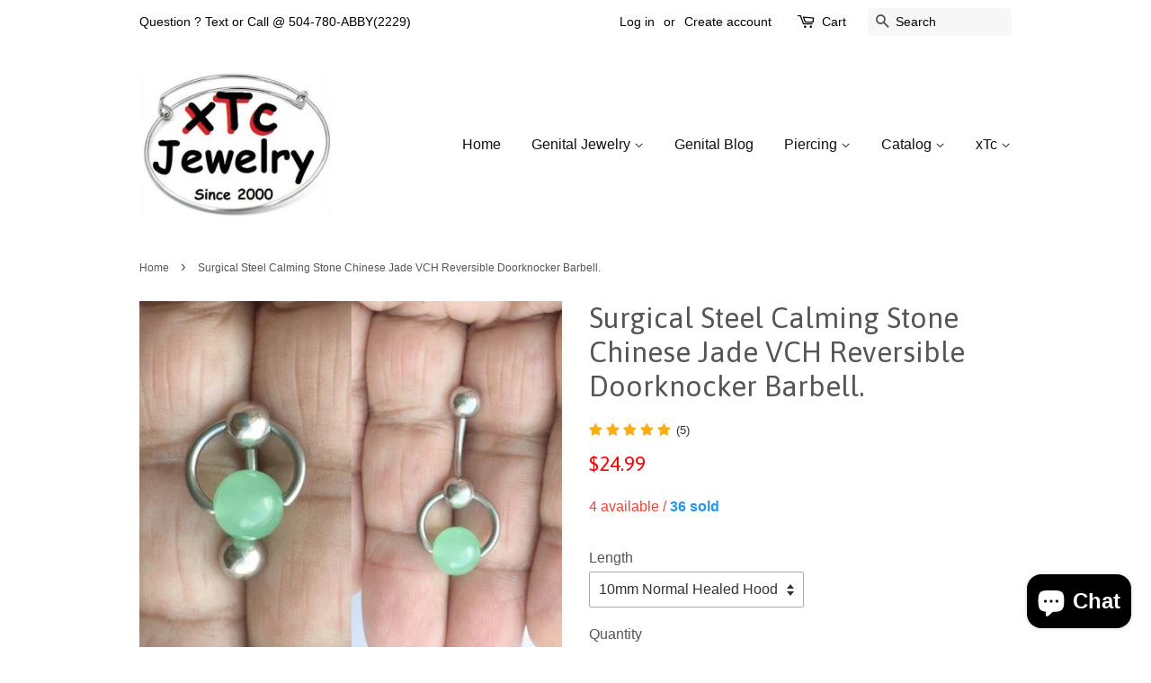

--- FILE ---
content_type: text/html; charset=utf-8
request_url: https://xtc-jewelry.com/products/calming-stone-chinese-jade-vch-barbell-door-knocker
body_size: 20744
content:
<!doctype html>
<!--[if lt IE 7]><html class="no-js lt-ie9 lt-ie8 lt-ie7" lang="en"> <![endif]-->
<!--[if IE 7]><html class="no-js lt-ie9 lt-ie8" lang="en"> <![endif]-->
<!--[if IE 8]><html class="no-js lt-ie9" lang="en"> <![endif]-->
<!--[if IE 9 ]><html class="ie9 no-js"> <![endif]-->
<!--[if (gt IE 9)|!(IE)]><!--> <html class="no-js"> <!--<![endif]-->

<head>
  <script src="https://apis.google.com/js/platform.js?onload=renderOptIn" async defer></script>

<script>
  window.renderOptIn = function() {
    window.gapi.load('surveyoptin', function() {
      window.gapi.surveyoptin.render(
        {
          // REQUIRED FIELDS
          "merchant_id": 533480117,
          "order_id": "ORDER_ID",
          "email": "CUSTOMER_EMAIL",
          "delivery_country": "COUNTRY_CODE",
          "estimated_delivery_date": "YYYY-MM-DD",

          // OPTIONAL FIELDS
          "products": [{"gtin":"GTIN1"}, {"gtin":"GTIN2"}]
        });
    });
  }
</script>

 <meta name="p:domain_verify" content="9cdb11f040bb4ac1913cf35ebd0312fe"/>
  
  <!-- Basic page needs ================================================== -->
  <meta charset="utf-8">
  <meta http-equiv="X-UA-Compatible" content="IE=edge,chrome=1">

  
  <link rel="shortcut icon" href="//xtc-jewelry.com/cdn/shop/files/0001_opt_32x32.jpg?v=1613520588" type="image/png" />
  

  <!-- Title and description ================================================== -->
  <title>
  Surgical Steel Calming Stone Chinese Jade VCH Reversible Doorknocker B – xtc-jewelry
  </title>

  
  <meta name="description" content="Surgical Steel Reversible Chinese Stone Jade Doorknocker for VCH Piercing. * After order we make your order by hand from scratch for you. *We have all lengths from 6mm to 22mm so it can be used for  VCH and Christina Piercings. * Comes with extra 5mm ball can used for 6 &amp;amp; 8mm length VCH piercing. * 8mm Ball used fo">
  

  <!-- Social meta ================================================== -->
  

  <meta property="og:type" content="product">
  <meta property="og:title" content="Surgical Steel Calming Stone Chinese Jade VCH Reversible Doorknocker Barbell.">
  <meta property="og:url" content="https://xtc-jewelry.com/products/calming-stone-chinese-jade-vch-barbell-door-knocker">
  
  <meta property="og:image" content="http://xtc-jewelry.com/cdn/shop/products/zzzzzzzzzzzz_grande.jpg?v=1682296699">
  <meta property="og:image:secure_url" content="https://xtc-jewelry.com/cdn/shop/products/zzzzzzzzzzzz_grande.jpg?v=1682296699">
  
  <meta property="og:image" content="http://xtc-jewelry.com/cdn/shop/products/zzjade1_grande.jpg?v=1682296699">
  <meta property="og:image:secure_url" content="https://xtc-jewelry.com/cdn/shop/products/zzjade1_grande.jpg?v=1682296699">
  
  <meta property="og:image" content="http://xtc-jewelry.com/cdn/shop/products/zzjade11_grande.jpg?v=1682296699">
  <meta property="og:image:secure_url" content="https://xtc-jewelry.com/cdn/shop/products/zzjade11_grande.jpg?v=1682296699">
  
  <meta property="og:price:amount" content="24.99">
  <meta property="og:price:currency" content="USD">


  <meta property="og:description" content="Surgical Steel Reversible Chinese Stone Jade Doorknocker for VCH Piercing. * After order we make your order by hand from scratch for you. *We have all lengths from 6mm to 22mm so it can be used for  VCH and Christina Piercings. * Comes with extra 5mm ball can used for 6 &amp;amp; 8mm length VCH piercing. * 8mm Ball used fo">

<meta property="og:site_name" content="xtc-jewelry">


  <meta name="twitter:card" content="summary">



  <meta name="twitter:title" content="Surgical Steel Calming Stone Chinese Jade VCH Reversible Doorknocker Barbell.">
  <meta name="twitter:description" content="

Surgical Steel Reversible Chinese Stone Jade Doorknocker for VCH Piercing.


* After order we make your order by hand from scratch for you.


*We have all lengths from 6mm to 22mm so it can be used ">



  <!-- Helpers ================================================== -->
  <link rel="canonical" href="https://xtc-jewelry.com/products/calming-stone-chinese-jade-vch-barbell-door-knocker">
  <meta name="viewport" content="width=device-width,initial-scale=1">
  <meta name="theme-color" content="#ff0000">

  <!-- CSS ================================================== -->
  <link href="//xtc-jewelry.com/cdn/shop/t/3/assets/timber.scss.css?v=83588594703603930391698723148" rel="stylesheet" type="text/css" media="all" />
  <link href="//xtc-jewelry.com/cdn/shop/t/3/assets/theme.scss.css?v=38701299667201598391698723148" rel="stylesheet" type="text/css" media="all" />

  

  
    
    
    <link href="//fonts.googleapis.com/css?family=Asap:400" rel="stylesheet" type="text/css" media="all" />
  




  <script>
    window.theme = window.theme || {};

    var theme = {
      strings: {
        zoomClose: "Close (Esc)",
        zoomPrev: "Previous (Left arrow key)",
        zoomNext: "Next (Right arrow key)",
        addressError: "Error looking up that address",
        addressNoResults: "No results for that address",
        addressQueryLimit: "You have exceeded the Google API usage limit. Consider upgrading to a \u003ca href=\"https:\/\/developers.google.com\/maps\/premium\/usage-limits\"\u003ePremium Plan\u003c\/a\u003e.",
        authError: "There was a problem authenticating your Google Maps API Key."
      },
      settings: {
        // Adding some settings to allow the editor to update correctly when they are changed
        themeBgImage: false,
        customBgImage: '',
        enableWideLayout: false,
        typeAccentTransform: false,
        typeAccentSpacing: false,
        baseFontSize: '16px',
        headerBaseFontSize: '32px',
        accentFontSize: '16px'
      },
      variables: {
        mediaQueryMedium: 'screen and (max-width: 768px)',
        bpSmall: false
      },
      moneyFormat: "${{amount}}"
    }

    document.documentElement.className = document.documentElement.className.replace('no-js', 'supports-js');
  </script>

  <!-- Header hook for plugins ================================================== -->
  <script>window.performance && window.performance.mark && window.performance.mark('shopify.content_for_header.start');</script><meta name="google-site-verification" content="x_-3p4t0xd1jpl7frgcBqhqKbTlFVpHQKMV8iI1WxVM">
<meta id="shopify-digital-wallet" name="shopify-digital-wallet" content="/24492703/digital_wallets/dialog">
<meta name="shopify-checkout-api-token" content="de56c4db64fcd4f45328a0d9a6052c61">
<meta id="in-context-paypal-metadata" data-shop-id="24492703" data-venmo-supported="false" data-environment="production" data-locale="en_US" data-paypal-v4="true" data-currency="USD">
<link rel="alternate" hreflang="x-default" href="https://xtc-jewelry.com/products/calming-stone-chinese-jade-vch-barbell-door-knocker">
<link rel="alternate" hreflang="en" href="https://xtc-jewelry.com/products/calming-stone-chinese-jade-vch-barbell-door-knocker">
<link rel="alternate" hreflang="en-AU" href="https://xtc-jewelry.com/en-au/products/calming-stone-chinese-jade-vch-barbell-door-knocker">
<link rel="alternate" hreflang="en-FI" href="https://xtc-jewelry.com/en-fi/products/calming-stone-chinese-jade-vch-barbell-door-knocker">
<link rel="alternate" hreflang="en-SE" href="https://xtc-jewelry.com/en-se/products/calming-stone-chinese-jade-vch-barbell-door-knocker">
<link rel="alternate" hreflang="en-ZA" href="https://xtc-jewelry.com/en-za/products/calming-stone-chinese-jade-vch-barbell-door-knocker">
<link rel="alternate" type="application/json+oembed" href="https://xtc-jewelry.com/products/calming-stone-chinese-jade-vch-barbell-door-knocker.oembed">
<script async="async" src="/checkouts/internal/preloads.js?locale=en-US"></script>
<link rel="preconnect" href="https://shop.app" crossorigin="anonymous">
<script async="async" src="https://shop.app/checkouts/internal/preloads.js?locale=en-US&shop_id=24492703" crossorigin="anonymous"></script>
<script id="apple-pay-shop-capabilities" type="application/json">{"shopId":24492703,"countryCode":"US","currencyCode":"USD","merchantCapabilities":["supports3DS"],"merchantId":"gid:\/\/shopify\/Shop\/24492703","merchantName":"xtc-jewelry","requiredBillingContactFields":["postalAddress","email"],"requiredShippingContactFields":["postalAddress","email"],"shippingType":"shipping","supportedNetworks":["visa","masterCard","amex","discover","elo","jcb"],"total":{"type":"pending","label":"xtc-jewelry","amount":"1.00"},"shopifyPaymentsEnabled":true,"supportsSubscriptions":true}</script>
<script id="shopify-features" type="application/json">{"accessToken":"de56c4db64fcd4f45328a0d9a6052c61","betas":["rich-media-storefront-analytics"],"domain":"xtc-jewelry.com","predictiveSearch":true,"shopId":24492703,"locale":"en"}</script>
<script>var Shopify = Shopify || {};
Shopify.shop = "xtc-jewelry.myshopify.com";
Shopify.locale = "en";
Shopify.currency = {"active":"USD","rate":"1.0"};
Shopify.country = "US";
Shopify.theme = {"name":"Minimal","id":5414518812,"schema_name":"Minimal","schema_version":"3.6.0","theme_store_id":380,"role":"main"};
Shopify.theme.handle = "null";
Shopify.theme.style = {"id":null,"handle":null};
Shopify.cdnHost = "xtc-jewelry.com/cdn";
Shopify.routes = Shopify.routes || {};
Shopify.routes.root = "/";</script>
<script type="module">!function(o){(o.Shopify=o.Shopify||{}).modules=!0}(window);</script>
<script>!function(o){function n(){var o=[];function n(){o.push(Array.prototype.slice.apply(arguments))}return n.q=o,n}var t=o.Shopify=o.Shopify||{};t.loadFeatures=n(),t.autoloadFeatures=n()}(window);</script>
<script>
  window.ShopifyPay = window.ShopifyPay || {};
  window.ShopifyPay.apiHost = "shop.app\/pay";
  window.ShopifyPay.redirectState = null;
</script>
<script id="shop-js-analytics" type="application/json">{"pageType":"product"}</script>
<script defer="defer" async type="module" src="//xtc-jewelry.com/cdn/shopifycloud/shop-js/modules/v2/client.init-shop-cart-sync_C5BV16lS.en.esm.js"></script>
<script defer="defer" async type="module" src="//xtc-jewelry.com/cdn/shopifycloud/shop-js/modules/v2/chunk.common_CygWptCX.esm.js"></script>
<script type="module">
  await import("//xtc-jewelry.com/cdn/shopifycloud/shop-js/modules/v2/client.init-shop-cart-sync_C5BV16lS.en.esm.js");
await import("//xtc-jewelry.com/cdn/shopifycloud/shop-js/modules/v2/chunk.common_CygWptCX.esm.js");

  window.Shopify.SignInWithShop?.initShopCartSync?.({"fedCMEnabled":true,"windoidEnabled":true});

</script>
<script defer="defer" async type="module" src="//xtc-jewelry.com/cdn/shopifycloud/shop-js/modules/v2/client.payment-terms_CZxnsJam.en.esm.js"></script>
<script defer="defer" async type="module" src="//xtc-jewelry.com/cdn/shopifycloud/shop-js/modules/v2/chunk.common_CygWptCX.esm.js"></script>
<script defer="defer" async type="module" src="//xtc-jewelry.com/cdn/shopifycloud/shop-js/modules/v2/chunk.modal_D71HUcav.esm.js"></script>
<script type="module">
  await import("//xtc-jewelry.com/cdn/shopifycloud/shop-js/modules/v2/client.payment-terms_CZxnsJam.en.esm.js");
await import("//xtc-jewelry.com/cdn/shopifycloud/shop-js/modules/v2/chunk.common_CygWptCX.esm.js");
await import("//xtc-jewelry.com/cdn/shopifycloud/shop-js/modules/v2/chunk.modal_D71HUcav.esm.js");

  
</script>
<script>
  window.Shopify = window.Shopify || {};
  if (!window.Shopify.featureAssets) window.Shopify.featureAssets = {};
  window.Shopify.featureAssets['shop-js'] = {"shop-cart-sync":["modules/v2/client.shop-cart-sync_ZFArdW7E.en.esm.js","modules/v2/chunk.common_CygWptCX.esm.js"],"init-fed-cm":["modules/v2/client.init-fed-cm_CmiC4vf6.en.esm.js","modules/v2/chunk.common_CygWptCX.esm.js"],"shop-button":["modules/v2/client.shop-button_tlx5R9nI.en.esm.js","modules/v2/chunk.common_CygWptCX.esm.js"],"shop-cash-offers":["modules/v2/client.shop-cash-offers_DOA2yAJr.en.esm.js","modules/v2/chunk.common_CygWptCX.esm.js","modules/v2/chunk.modal_D71HUcav.esm.js"],"init-windoid":["modules/v2/client.init-windoid_sURxWdc1.en.esm.js","modules/v2/chunk.common_CygWptCX.esm.js"],"shop-toast-manager":["modules/v2/client.shop-toast-manager_ClPi3nE9.en.esm.js","modules/v2/chunk.common_CygWptCX.esm.js"],"init-shop-email-lookup-coordinator":["modules/v2/client.init-shop-email-lookup-coordinator_B8hsDcYM.en.esm.js","modules/v2/chunk.common_CygWptCX.esm.js"],"init-shop-cart-sync":["modules/v2/client.init-shop-cart-sync_C5BV16lS.en.esm.js","modules/v2/chunk.common_CygWptCX.esm.js"],"avatar":["modules/v2/client.avatar_BTnouDA3.en.esm.js"],"pay-button":["modules/v2/client.pay-button_FdsNuTd3.en.esm.js","modules/v2/chunk.common_CygWptCX.esm.js"],"init-customer-accounts":["modules/v2/client.init-customer-accounts_DxDtT_ad.en.esm.js","modules/v2/client.shop-login-button_C5VAVYt1.en.esm.js","modules/v2/chunk.common_CygWptCX.esm.js","modules/v2/chunk.modal_D71HUcav.esm.js"],"init-shop-for-new-customer-accounts":["modules/v2/client.init-shop-for-new-customer-accounts_ChsxoAhi.en.esm.js","modules/v2/client.shop-login-button_C5VAVYt1.en.esm.js","modules/v2/chunk.common_CygWptCX.esm.js","modules/v2/chunk.modal_D71HUcav.esm.js"],"shop-login-button":["modules/v2/client.shop-login-button_C5VAVYt1.en.esm.js","modules/v2/chunk.common_CygWptCX.esm.js","modules/v2/chunk.modal_D71HUcav.esm.js"],"init-customer-accounts-sign-up":["modules/v2/client.init-customer-accounts-sign-up_CPSyQ0Tj.en.esm.js","modules/v2/client.shop-login-button_C5VAVYt1.en.esm.js","modules/v2/chunk.common_CygWptCX.esm.js","modules/v2/chunk.modal_D71HUcav.esm.js"],"shop-follow-button":["modules/v2/client.shop-follow-button_Cva4Ekp9.en.esm.js","modules/v2/chunk.common_CygWptCX.esm.js","modules/v2/chunk.modal_D71HUcav.esm.js"],"checkout-modal":["modules/v2/client.checkout-modal_BPM8l0SH.en.esm.js","modules/v2/chunk.common_CygWptCX.esm.js","modules/v2/chunk.modal_D71HUcav.esm.js"],"lead-capture":["modules/v2/client.lead-capture_Bi8yE_yS.en.esm.js","modules/v2/chunk.common_CygWptCX.esm.js","modules/v2/chunk.modal_D71HUcav.esm.js"],"shop-login":["modules/v2/client.shop-login_D6lNrXab.en.esm.js","modules/v2/chunk.common_CygWptCX.esm.js","modules/v2/chunk.modal_D71HUcav.esm.js"],"payment-terms":["modules/v2/client.payment-terms_CZxnsJam.en.esm.js","modules/v2/chunk.common_CygWptCX.esm.js","modules/v2/chunk.modal_D71HUcav.esm.js"]};
</script>
<script>(function() {
  var isLoaded = false;
  function asyncLoad() {
    if (isLoaded) return;
    isLoaded = true;
    var urls = ["https:\/\/neon.stock-sync.com\/neon\/widget.js?shop=xtc-jewelry.myshopify.com"];
    for (var i = 0; i < urls.length; i++) {
      var s = document.createElement('script');
      s.type = 'text/javascript';
      s.async = true;
      s.src = urls[i];
      var x = document.getElementsByTagName('script')[0];
      x.parentNode.insertBefore(s, x);
    }
  };
  if(window.attachEvent) {
    window.attachEvent('onload', asyncLoad);
  } else {
    window.addEventListener('load', asyncLoad, false);
  }
})();</script>
<script id="__st">var __st={"a":24492703,"offset":-21600,"reqid":"d746911c-1fc1-4dd6-803c-409f25aadaa1-1768786110","pageurl":"xtc-jewelry.com\/products\/calming-stone-chinese-jade-vch-barbell-door-knocker","u":"b90f9070ab9c","p":"product","rtyp":"product","rid":3673095438429};</script>
<script>window.ShopifyPaypalV4VisibilityTracking = true;</script>
<script id="captcha-bootstrap">!function(){'use strict';const t='contact',e='account',n='new_comment',o=[[t,t],['blogs',n],['comments',n],[t,'customer']],c=[[e,'customer_login'],[e,'guest_login'],[e,'recover_customer_password'],[e,'create_customer']],r=t=>t.map((([t,e])=>`form[action*='/${t}']:not([data-nocaptcha='true']) input[name='form_type'][value='${e}']`)).join(','),a=t=>()=>t?[...document.querySelectorAll(t)].map((t=>t.form)):[];function s(){const t=[...o],e=r(t);return a(e)}const i='password',u='form_key',d=['recaptcha-v3-token','g-recaptcha-response','h-captcha-response',i],f=()=>{try{return window.sessionStorage}catch{return}},m='__shopify_v',_=t=>t.elements[u];function p(t,e,n=!1){try{const o=window.sessionStorage,c=JSON.parse(o.getItem(e)),{data:r}=function(t){const{data:e,action:n}=t;return t[m]||n?{data:e,action:n}:{data:t,action:n}}(c);for(const[e,n]of Object.entries(r))t.elements[e]&&(t.elements[e].value=n);n&&o.removeItem(e)}catch(o){console.error('form repopulation failed',{error:o})}}const l='form_type',E='cptcha';function T(t){t.dataset[E]=!0}const w=window,h=w.document,L='Shopify',v='ce_forms',y='captcha';let A=!1;((t,e)=>{const n=(g='f06e6c50-85a8-45c8-87d0-21a2b65856fe',I='https://cdn.shopify.com/shopifycloud/storefront-forms-hcaptcha/ce_storefront_forms_captcha_hcaptcha.v1.5.2.iife.js',D={infoText:'Protected by hCaptcha',privacyText:'Privacy',termsText:'Terms'},(t,e,n)=>{const o=w[L][v],c=o.bindForm;if(c)return c(t,g,e,D).then(n);var r;o.q.push([[t,g,e,D],n]),r=I,A||(h.body.append(Object.assign(h.createElement('script'),{id:'captcha-provider',async:!0,src:r})),A=!0)});var g,I,D;w[L]=w[L]||{},w[L][v]=w[L][v]||{},w[L][v].q=[],w[L][y]=w[L][y]||{},w[L][y].protect=function(t,e){n(t,void 0,e),T(t)},Object.freeze(w[L][y]),function(t,e,n,w,h,L){const[v,y,A,g]=function(t,e,n){const i=e?o:[],u=t?c:[],d=[...i,...u],f=r(d),m=r(i),_=r(d.filter((([t,e])=>n.includes(e))));return[a(f),a(m),a(_),s()]}(w,h,L),I=t=>{const e=t.target;return e instanceof HTMLFormElement?e:e&&e.form},D=t=>v().includes(t);t.addEventListener('submit',(t=>{const e=I(t);if(!e)return;const n=D(e)&&!e.dataset.hcaptchaBound&&!e.dataset.recaptchaBound,o=_(e),c=g().includes(e)&&(!o||!o.value);(n||c)&&t.preventDefault(),c&&!n&&(function(t){try{if(!f())return;!function(t){const e=f();if(!e)return;const n=_(t);if(!n)return;const o=n.value;o&&e.removeItem(o)}(t);const e=Array.from(Array(32),(()=>Math.random().toString(36)[2])).join('');!function(t,e){_(t)||t.append(Object.assign(document.createElement('input'),{type:'hidden',name:u})),t.elements[u].value=e}(t,e),function(t,e){const n=f();if(!n)return;const o=[...t.querySelectorAll(`input[type='${i}']`)].map((({name:t})=>t)),c=[...d,...o],r={};for(const[a,s]of new FormData(t).entries())c.includes(a)||(r[a]=s);n.setItem(e,JSON.stringify({[m]:1,action:t.action,data:r}))}(t,e)}catch(e){console.error('failed to persist form',e)}}(e),e.submit())}));const S=(t,e)=>{t&&!t.dataset[E]&&(n(t,e.some((e=>e===t))),T(t))};for(const o of['focusin','change'])t.addEventListener(o,(t=>{const e=I(t);D(e)&&S(e,y())}));const B=e.get('form_key'),M=e.get(l),P=B&&M;t.addEventListener('DOMContentLoaded',(()=>{const t=y();if(P)for(const e of t)e.elements[l].value===M&&p(e,B);[...new Set([...A(),...v().filter((t=>'true'===t.dataset.shopifyCaptcha))])].forEach((e=>S(e,t)))}))}(h,new URLSearchParams(w.location.search),n,t,e,['guest_login'])})(!0,!0)}();</script>
<script integrity="sha256-4kQ18oKyAcykRKYeNunJcIwy7WH5gtpwJnB7kiuLZ1E=" data-source-attribution="shopify.loadfeatures" defer="defer" src="//xtc-jewelry.com/cdn/shopifycloud/storefront/assets/storefront/load_feature-a0a9edcb.js" crossorigin="anonymous"></script>
<script crossorigin="anonymous" defer="defer" src="//xtc-jewelry.com/cdn/shopifycloud/storefront/assets/shopify_pay/storefront-65b4c6d7.js?v=20250812"></script>
<script data-source-attribution="shopify.dynamic_checkout.dynamic.init">var Shopify=Shopify||{};Shopify.PaymentButton=Shopify.PaymentButton||{isStorefrontPortableWallets:!0,init:function(){window.Shopify.PaymentButton.init=function(){};var t=document.createElement("script");t.src="https://xtc-jewelry.com/cdn/shopifycloud/portable-wallets/latest/portable-wallets.en.js",t.type="module",document.head.appendChild(t)}};
</script>
<script data-source-attribution="shopify.dynamic_checkout.buyer_consent">
  function portableWalletsHideBuyerConsent(e){var t=document.getElementById("shopify-buyer-consent"),n=document.getElementById("shopify-subscription-policy-button");t&&n&&(t.classList.add("hidden"),t.setAttribute("aria-hidden","true"),n.removeEventListener("click",e))}function portableWalletsShowBuyerConsent(e){var t=document.getElementById("shopify-buyer-consent"),n=document.getElementById("shopify-subscription-policy-button");t&&n&&(t.classList.remove("hidden"),t.removeAttribute("aria-hidden"),n.addEventListener("click",e))}window.Shopify?.PaymentButton&&(window.Shopify.PaymentButton.hideBuyerConsent=portableWalletsHideBuyerConsent,window.Shopify.PaymentButton.showBuyerConsent=portableWalletsShowBuyerConsent);
</script>
<script data-source-attribution="shopify.dynamic_checkout.cart.bootstrap">document.addEventListener("DOMContentLoaded",(function(){function t(){return document.querySelector("shopify-accelerated-checkout-cart, shopify-accelerated-checkout")}if(t())Shopify.PaymentButton.init();else{new MutationObserver((function(e,n){t()&&(Shopify.PaymentButton.init(),n.disconnect())})).observe(document.body,{childList:!0,subtree:!0})}}));
</script>
<link id="shopify-accelerated-checkout-styles" rel="stylesheet" media="screen" href="https://xtc-jewelry.com/cdn/shopifycloud/portable-wallets/latest/accelerated-checkout-backwards-compat.css" crossorigin="anonymous">
<style id="shopify-accelerated-checkout-cart">
        #shopify-buyer-consent {
  margin-top: 1em;
  display: inline-block;
  width: 100%;
}

#shopify-buyer-consent.hidden {
  display: none;
}

#shopify-subscription-policy-button {
  background: none;
  border: none;
  padding: 0;
  text-decoration: underline;
  font-size: inherit;
  cursor: pointer;
}

#shopify-subscription-policy-button::before {
  box-shadow: none;
}

      </style>

<script>window.performance && window.performance.mark && window.performance.mark('shopify.content_for_header.end');</script>
        <link href="//xtc-jewelry.com/cdn/shop/t/3/assets/scm-spinner.css?v=118185737381990544411516251493" rel="stylesheet" type="text/css" media="all" />
        

  

<!--[if lt IE 9]>
<script src="//cdnjs.cloudflare.com/ajax/libs/html5shiv/3.7.2/html5shiv.min.js" type="text/javascript"></script>
<link href="//xtc-jewelry.com/cdn/shop/t/3/assets/respond-proxy.html" id="respond-proxy" rel="respond-proxy" />
<link href="//xtc-jewelry.com/search?q=f30b66b951498e95178dad8b59440675" id="respond-redirect" rel="respond-redirect" />
<script src="//xtc-jewelry.com/search?q=f30b66b951498e95178dad8b59440675" type="text/javascript"></script>
<![endif]-->


  <script src="//ajax.googleapis.com/ajax/libs/jquery/2.2.3/jquery.min.js" type="text/javascript"></script>

  <!--[if (gt IE 9)|!(IE)]><!--><script src="//xtc-jewelry.com/cdn/shop/t/3/assets/lazysizes.min.js?v=177476512571513845041508075335" async="async"></script><!--<![endif]-->
  <!--[if lte IE 9]><script src="//xtc-jewelry.com/cdn/shop/t/3/assets/lazysizes.min.js?v=177476512571513845041508075335"></script><![endif]-->

  
  

  
  
  
<!--StartCartCartCustomCode-->
                      
                      <!-- Abandoned Cart Information -->
                      <div id="care-cart-customer-information" style="display:none">
                        {"id":"", "email":"","default_address":null,"first_name":"","last_name":"","name":"" }
                      </div>
                      <!-- Abandoned Cart Information -->
                      
                      <!--  ShopInformation -->
                      <div id="care-cart-shop-information" style="display:none">
                        {"domain":"xtc-jewelry.myshopify.com" }
                      </div>
                      <!--  ShopInformation -->
                      
                      <!--EndCareCartCustomCode-->
                      <link rel="dns-prefetch" href="https://review.wsy400.com/">






  <script type="text/javascript" src="https://review.wsy400.com/scriptTag/star.js" defer="defer"></script>




  
    <link rel="stylesheet" href="https://review.wsy400.com/scriptTag/dadao_review.css" type="text/css" media="all">
    <script src="https://review.wsy400.com/scriptTag/dadao_review.js" defer="defer"></script>
  
  
  

  

  








<script src="https://cdn.shopify.com/extensions/7bc9bb47-adfa-4267-963e-cadee5096caf/inbox-1252/assets/inbox-chat-loader.js" type="text/javascript" defer="defer"></script>
<link href="https://monorail-edge.shopifysvc.com" rel="dns-prefetch">
<script>(function(){if ("sendBeacon" in navigator && "performance" in window) {try {var session_token_from_headers = performance.getEntriesByType('navigation')[0].serverTiming.find(x => x.name == '_s').description;} catch {var session_token_from_headers = undefined;}var session_cookie_matches = document.cookie.match(/_shopify_s=([^;]*)/);var session_token_from_cookie = session_cookie_matches && session_cookie_matches.length === 2 ? session_cookie_matches[1] : "";var session_token = session_token_from_headers || session_token_from_cookie || "";function handle_abandonment_event(e) {var entries = performance.getEntries().filter(function(entry) {return /monorail-edge.shopifysvc.com/.test(entry.name);});if (!window.abandonment_tracked && entries.length === 0) {window.abandonment_tracked = true;var currentMs = Date.now();var navigation_start = performance.timing.navigationStart;var payload = {shop_id: 24492703,url: window.location.href,navigation_start,duration: currentMs - navigation_start,session_token,page_type: "product"};window.navigator.sendBeacon("https://monorail-edge.shopifysvc.com/v1/produce", JSON.stringify({schema_id: "online_store_buyer_site_abandonment/1.1",payload: payload,metadata: {event_created_at_ms: currentMs,event_sent_at_ms: currentMs}}));}}window.addEventListener('pagehide', handle_abandonment_event);}}());</script>
<script id="web-pixels-manager-setup">(function e(e,d,r,n,o){if(void 0===o&&(o={}),!Boolean(null===(a=null===(i=window.Shopify)||void 0===i?void 0:i.analytics)||void 0===a?void 0:a.replayQueue)){var i,a;window.Shopify=window.Shopify||{};var t=window.Shopify;t.analytics=t.analytics||{};var s=t.analytics;s.replayQueue=[],s.publish=function(e,d,r){return s.replayQueue.push([e,d,r]),!0};try{self.performance.mark("wpm:start")}catch(e){}var l=function(){var e={modern:/Edge?\/(1{2}[4-9]|1[2-9]\d|[2-9]\d{2}|\d{4,})\.\d+(\.\d+|)|Firefox\/(1{2}[4-9]|1[2-9]\d|[2-9]\d{2}|\d{4,})\.\d+(\.\d+|)|Chrom(ium|e)\/(9{2}|\d{3,})\.\d+(\.\d+|)|(Maci|X1{2}).+ Version\/(15\.\d+|(1[6-9]|[2-9]\d|\d{3,})\.\d+)([,.]\d+|)( \(\w+\)|)( Mobile\/\w+|) Safari\/|Chrome.+OPR\/(9{2}|\d{3,})\.\d+\.\d+|(CPU[ +]OS|iPhone[ +]OS|CPU[ +]iPhone|CPU IPhone OS|CPU iPad OS)[ +]+(15[._]\d+|(1[6-9]|[2-9]\d|\d{3,})[._]\d+)([._]\d+|)|Android:?[ /-](13[3-9]|1[4-9]\d|[2-9]\d{2}|\d{4,})(\.\d+|)(\.\d+|)|Android.+Firefox\/(13[5-9]|1[4-9]\d|[2-9]\d{2}|\d{4,})\.\d+(\.\d+|)|Android.+Chrom(ium|e)\/(13[3-9]|1[4-9]\d|[2-9]\d{2}|\d{4,})\.\d+(\.\d+|)|SamsungBrowser\/([2-9]\d|\d{3,})\.\d+/,legacy:/Edge?\/(1[6-9]|[2-9]\d|\d{3,})\.\d+(\.\d+|)|Firefox\/(5[4-9]|[6-9]\d|\d{3,})\.\d+(\.\d+|)|Chrom(ium|e)\/(5[1-9]|[6-9]\d|\d{3,})\.\d+(\.\d+|)([\d.]+$|.*Safari\/(?![\d.]+ Edge\/[\d.]+$))|(Maci|X1{2}).+ Version\/(10\.\d+|(1[1-9]|[2-9]\d|\d{3,})\.\d+)([,.]\d+|)( \(\w+\)|)( Mobile\/\w+|) Safari\/|Chrome.+OPR\/(3[89]|[4-9]\d|\d{3,})\.\d+\.\d+|(CPU[ +]OS|iPhone[ +]OS|CPU[ +]iPhone|CPU IPhone OS|CPU iPad OS)[ +]+(10[._]\d+|(1[1-9]|[2-9]\d|\d{3,})[._]\d+)([._]\d+|)|Android:?[ /-](13[3-9]|1[4-9]\d|[2-9]\d{2}|\d{4,})(\.\d+|)(\.\d+|)|Mobile Safari.+OPR\/([89]\d|\d{3,})\.\d+\.\d+|Android.+Firefox\/(13[5-9]|1[4-9]\d|[2-9]\d{2}|\d{4,})\.\d+(\.\d+|)|Android.+Chrom(ium|e)\/(13[3-9]|1[4-9]\d|[2-9]\d{2}|\d{4,})\.\d+(\.\d+|)|Android.+(UC? ?Browser|UCWEB|U3)[ /]?(15\.([5-9]|\d{2,})|(1[6-9]|[2-9]\d|\d{3,})\.\d+)\.\d+|SamsungBrowser\/(5\.\d+|([6-9]|\d{2,})\.\d+)|Android.+MQ{2}Browser\/(14(\.(9|\d{2,})|)|(1[5-9]|[2-9]\d|\d{3,})(\.\d+|))(\.\d+|)|K[Aa][Ii]OS\/(3\.\d+|([4-9]|\d{2,})\.\d+)(\.\d+|)/},d=e.modern,r=e.legacy,n=navigator.userAgent;return n.match(d)?"modern":n.match(r)?"legacy":"unknown"}(),u="modern"===l?"modern":"legacy",c=(null!=n?n:{modern:"",legacy:""})[u],f=function(e){return[e.baseUrl,"/wpm","/b",e.hashVersion,"modern"===e.buildTarget?"m":"l",".js"].join("")}({baseUrl:d,hashVersion:r,buildTarget:u}),m=function(e){var d=e.version,r=e.bundleTarget,n=e.surface,o=e.pageUrl,i=e.monorailEndpoint;return{emit:function(e){var a=e.status,t=e.errorMsg,s=(new Date).getTime(),l=JSON.stringify({metadata:{event_sent_at_ms:s},events:[{schema_id:"web_pixels_manager_load/3.1",payload:{version:d,bundle_target:r,page_url:o,status:a,surface:n,error_msg:t},metadata:{event_created_at_ms:s}}]});if(!i)return console&&console.warn&&console.warn("[Web Pixels Manager] No Monorail endpoint provided, skipping logging."),!1;try{return self.navigator.sendBeacon.bind(self.navigator)(i,l)}catch(e){}var u=new XMLHttpRequest;try{return u.open("POST",i,!0),u.setRequestHeader("Content-Type","text/plain"),u.send(l),!0}catch(e){return console&&console.warn&&console.warn("[Web Pixels Manager] Got an unhandled error while logging to Monorail."),!1}}}}({version:r,bundleTarget:l,surface:e.surface,pageUrl:self.location.href,monorailEndpoint:e.monorailEndpoint});try{o.browserTarget=l,function(e){var d=e.src,r=e.async,n=void 0===r||r,o=e.onload,i=e.onerror,a=e.sri,t=e.scriptDataAttributes,s=void 0===t?{}:t,l=document.createElement("script"),u=document.querySelector("head"),c=document.querySelector("body");if(l.async=n,l.src=d,a&&(l.integrity=a,l.crossOrigin="anonymous"),s)for(var f in s)if(Object.prototype.hasOwnProperty.call(s,f))try{l.dataset[f]=s[f]}catch(e){}if(o&&l.addEventListener("load",o),i&&l.addEventListener("error",i),u)u.appendChild(l);else{if(!c)throw new Error("Did not find a head or body element to append the script");c.appendChild(l)}}({src:f,async:!0,onload:function(){if(!function(){var e,d;return Boolean(null===(d=null===(e=window.Shopify)||void 0===e?void 0:e.analytics)||void 0===d?void 0:d.initialized)}()){var d=window.webPixelsManager.init(e)||void 0;if(d){var r=window.Shopify.analytics;r.replayQueue.forEach((function(e){var r=e[0],n=e[1],o=e[2];d.publishCustomEvent(r,n,o)})),r.replayQueue=[],r.publish=d.publishCustomEvent,r.visitor=d.visitor,r.initialized=!0}}},onerror:function(){return m.emit({status:"failed",errorMsg:"".concat(f," has failed to load")})},sri:function(e){var d=/^sha384-[A-Za-z0-9+/=]+$/;return"string"==typeof e&&d.test(e)}(c)?c:"",scriptDataAttributes:o}),m.emit({status:"loading"})}catch(e){m.emit({status:"failed",errorMsg:(null==e?void 0:e.message)||"Unknown error"})}}})({shopId: 24492703,storefrontBaseUrl: "https://xtc-jewelry.com",extensionsBaseUrl: "https://extensions.shopifycdn.com/cdn/shopifycloud/web-pixels-manager",monorailEndpoint: "https://monorail-edge.shopifysvc.com/unstable/produce_batch",surface: "storefront-renderer",enabledBetaFlags: ["2dca8a86"],webPixelsConfigList: [{"id":"379289832","configuration":"{\"config\":\"{\\\"pixel_id\\\":\\\"G-VXXG6X0BLM\\\",\\\"target_country\\\":\\\"US\\\",\\\"gtag_events\\\":[{\\\"type\\\":\\\"begin_checkout\\\",\\\"action_label\\\":\\\"G-VXXG6X0BLM\\\"},{\\\"type\\\":\\\"search\\\",\\\"action_label\\\":\\\"G-VXXG6X0BLM\\\"},{\\\"type\\\":\\\"view_item\\\",\\\"action_label\\\":[\\\"G-VXXG6X0BLM\\\",\\\"MC-ZP2HNM7GHB\\\"]},{\\\"type\\\":\\\"purchase\\\",\\\"action_label\\\":[\\\"G-VXXG6X0BLM\\\",\\\"MC-ZP2HNM7GHB\\\"]},{\\\"type\\\":\\\"page_view\\\",\\\"action_label\\\":[\\\"G-VXXG6X0BLM\\\",\\\"MC-ZP2HNM7GHB\\\"]},{\\\"type\\\":\\\"add_payment_info\\\",\\\"action_label\\\":\\\"G-VXXG6X0BLM\\\"},{\\\"type\\\":\\\"add_to_cart\\\",\\\"action_label\\\":\\\"G-VXXG6X0BLM\\\"}],\\\"enable_monitoring_mode\\\":false}\"}","eventPayloadVersion":"v1","runtimeContext":"OPEN","scriptVersion":"b2a88bafab3e21179ed38636efcd8a93","type":"APP","apiClientId":1780363,"privacyPurposes":[],"dataSharingAdjustments":{"protectedCustomerApprovalScopes":["read_customer_address","read_customer_email","read_customer_name","read_customer_personal_data","read_customer_phone"]}},{"id":"shopify-app-pixel","configuration":"{}","eventPayloadVersion":"v1","runtimeContext":"STRICT","scriptVersion":"0450","apiClientId":"shopify-pixel","type":"APP","privacyPurposes":["ANALYTICS","MARKETING"]},{"id":"shopify-custom-pixel","eventPayloadVersion":"v1","runtimeContext":"LAX","scriptVersion":"0450","apiClientId":"shopify-pixel","type":"CUSTOM","privacyPurposes":["ANALYTICS","MARKETING"]}],isMerchantRequest: false,initData: {"shop":{"name":"xtc-jewelry","paymentSettings":{"currencyCode":"USD"},"myshopifyDomain":"xtc-jewelry.myshopify.com","countryCode":"US","storefrontUrl":"https:\/\/xtc-jewelry.com"},"customer":null,"cart":null,"checkout":null,"productVariants":[{"price":{"amount":24.99,"currencyCode":"USD"},"product":{"title":"Surgical Steel Calming Stone Chinese Jade VCH Reversible Doorknocker Barbell.","vendor":"xtc-jewelry","id":"3673095438429","untranslatedTitle":"Surgical Steel Calming Stone Chinese Jade VCH Reversible Doorknocker Barbell.","url":"\/products\/calming-stone-chinese-jade-vch-barbell-door-knocker","type":"Body Jewelry"},"id":"31134420959325","image":{"src":"\/\/xtc-jewelry.com\/cdn\/shop\/products\/zzjade11.jpg?v=1682296699"},"sku":"Box-1","title":"10mm Normal Healed Hood","untranslatedTitle":"10mm Normal Healed Hood"},{"price":{"amount":24.99,"currencyCode":"USD"},"product":{"title":"Surgical Steel Calming Stone Chinese Jade VCH Reversible Doorknocker Barbell.","vendor":"xtc-jewelry","id":"3673095438429","untranslatedTitle":"Surgical Steel Calming Stone Chinese Jade VCH Reversible Doorknocker Barbell.","url":"\/products\/calming-stone-chinese-jade-vch-barbell-door-knocker","type":"Body Jewelry"},"id":"31134420992093","image":{"src":"\/\/xtc-jewelry.com\/cdn\/shop\/products\/zzjade11.jpg?v=1682296699"},"sku":"Box-2","title":"8mm Less Migrated Hood","untranslatedTitle":"8mm Less Migrated Hood"},{"price":{"amount":24.99,"currencyCode":"USD"},"product":{"title":"Surgical Steel Calming Stone Chinese Jade VCH Reversible Doorknocker Barbell.","vendor":"xtc-jewelry","id":"3673095438429","untranslatedTitle":"Surgical Steel Calming Stone Chinese Jade VCH Reversible Doorknocker Barbell.","url":"\/products\/calming-stone-chinese-jade-vch-barbell-door-knocker","type":"Body Jewelry"},"id":"31134421024861","image":{"src":"\/\/xtc-jewelry.com\/cdn\/shop\/products\/zzjade11.jpg?v=1682296699"},"sku":"Box-3","title":"6mm Very Migrated Hood","untranslatedTitle":"6mm Very Migrated Hood"}],"purchasingCompany":null},},"https://xtc-jewelry.com/cdn","fcfee988w5aeb613cpc8e4bc33m6693e112",{"modern":"","legacy":""},{"shopId":"24492703","storefrontBaseUrl":"https:\/\/xtc-jewelry.com","extensionBaseUrl":"https:\/\/extensions.shopifycdn.com\/cdn\/shopifycloud\/web-pixels-manager","surface":"storefront-renderer","enabledBetaFlags":"[\"2dca8a86\"]","isMerchantRequest":"false","hashVersion":"fcfee988w5aeb613cpc8e4bc33m6693e112","publish":"custom","events":"[[\"page_viewed\",{}],[\"product_viewed\",{\"productVariant\":{\"price\":{\"amount\":24.99,\"currencyCode\":\"USD\"},\"product\":{\"title\":\"Surgical Steel Calming Stone Chinese Jade VCH Reversible Doorknocker Barbell.\",\"vendor\":\"xtc-jewelry\",\"id\":\"3673095438429\",\"untranslatedTitle\":\"Surgical Steel Calming Stone Chinese Jade VCH Reversible Doorknocker Barbell.\",\"url\":\"\/products\/calming-stone-chinese-jade-vch-barbell-door-knocker\",\"type\":\"Body Jewelry\"},\"id\":\"31134420959325\",\"image\":{\"src\":\"\/\/xtc-jewelry.com\/cdn\/shop\/products\/zzjade11.jpg?v=1682296699\"},\"sku\":\"Box-1\",\"title\":\"10mm Normal Healed Hood\",\"untranslatedTitle\":\"10mm Normal Healed Hood\"}}]]"});</script><script>
  window.ShopifyAnalytics = window.ShopifyAnalytics || {};
  window.ShopifyAnalytics.meta = window.ShopifyAnalytics.meta || {};
  window.ShopifyAnalytics.meta.currency = 'USD';
  var meta = {"product":{"id":3673095438429,"gid":"gid:\/\/shopify\/Product\/3673095438429","vendor":"xtc-jewelry","type":"Body Jewelry","handle":"calming-stone-chinese-jade-vch-barbell-door-knocker","variants":[{"id":31134420959325,"price":2499,"name":"Surgical Steel Calming Stone Chinese Jade VCH Reversible Doorknocker Barbell. - 10mm Normal Healed Hood","public_title":"10mm Normal Healed Hood","sku":"Box-1"},{"id":31134420992093,"price":2499,"name":"Surgical Steel Calming Stone Chinese Jade VCH Reversible Doorknocker Barbell. - 8mm Less Migrated Hood","public_title":"8mm Less Migrated Hood","sku":"Box-2"},{"id":31134421024861,"price":2499,"name":"Surgical Steel Calming Stone Chinese Jade VCH Reversible Doorknocker Barbell. - 6mm Very Migrated Hood","public_title":"6mm Very Migrated Hood","sku":"Box-3"}],"remote":false},"page":{"pageType":"product","resourceType":"product","resourceId":3673095438429,"requestId":"d746911c-1fc1-4dd6-803c-409f25aadaa1-1768786110"}};
  for (var attr in meta) {
    window.ShopifyAnalytics.meta[attr] = meta[attr];
  }
</script>
<script class="analytics">
  (function () {
    var customDocumentWrite = function(content) {
      var jquery = null;

      if (window.jQuery) {
        jquery = window.jQuery;
      } else if (window.Checkout && window.Checkout.$) {
        jquery = window.Checkout.$;
      }

      if (jquery) {
        jquery('body').append(content);
      }
    };

    var hasLoggedConversion = function(token) {
      if (token) {
        return document.cookie.indexOf('loggedConversion=' + token) !== -1;
      }
      return false;
    }

    var setCookieIfConversion = function(token) {
      if (token) {
        var twoMonthsFromNow = new Date(Date.now());
        twoMonthsFromNow.setMonth(twoMonthsFromNow.getMonth() + 2);

        document.cookie = 'loggedConversion=' + token + '; expires=' + twoMonthsFromNow;
      }
    }

    var trekkie = window.ShopifyAnalytics.lib = window.trekkie = window.trekkie || [];
    if (trekkie.integrations) {
      return;
    }
    trekkie.methods = [
      'identify',
      'page',
      'ready',
      'track',
      'trackForm',
      'trackLink'
    ];
    trekkie.factory = function(method) {
      return function() {
        var args = Array.prototype.slice.call(arguments);
        args.unshift(method);
        trekkie.push(args);
        return trekkie;
      };
    };
    for (var i = 0; i < trekkie.methods.length; i++) {
      var key = trekkie.methods[i];
      trekkie[key] = trekkie.factory(key);
    }
    trekkie.load = function(config) {
      trekkie.config = config || {};
      trekkie.config.initialDocumentCookie = document.cookie;
      var first = document.getElementsByTagName('script')[0];
      var script = document.createElement('script');
      script.type = 'text/javascript';
      script.onerror = function(e) {
        var scriptFallback = document.createElement('script');
        scriptFallback.type = 'text/javascript';
        scriptFallback.onerror = function(error) {
                var Monorail = {
      produce: function produce(monorailDomain, schemaId, payload) {
        var currentMs = new Date().getTime();
        var event = {
          schema_id: schemaId,
          payload: payload,
          metadata: {
            event_created_at_ms: currentMs,
            event_sent_at_ms: currentMs
          }
        };
        return Monorail.sendRequest("https://" + monorailDomain + "/v1/produce", JSON.stringify(event));
      },
      sendRequest: function sendRequest(endpointUrl, payload) {
        // Try the sendBeacon API
        if (window && window.navigator && typeof window.navigator.sendBeacon === 'function' && typeof window.Blob === 'function' && !Monorail.isIos12()) {
          var blobData = new window.Blob([payload], {
            type: 'text/plain'
          });

          if (window.navigator.sendBeacon(endpointUrl, blobData)) {
            return true;
          } // sendBeacon was not successful

        } // XHR beacon

        var xhr = new XMLHttpRequest();

        try {
          xhr.open('POST', endpointUrl);
          xhr.setRequestHeader('Content-Type', 'text/plain');
          xhr.send(payload);
        } catch (e) {
          console.log(e);
        }

        return false;
      },
      isIos12: function isIos12() {
        return window.navigator.userAgent.lastIndexOf('iPhone; CPU iPhone OS 12_') !== -1 || window.navigator.userAgent.lastIndexOf('iPad; CPU OS 12_') !== -1;
      }
    };
    Monorail.produce('monorail-edge.shopifysvc.com',
      'trekkie_storefront_load_errors/1.1',
      {shop_id: 24492703,
      theme_id: 5414518812,
      app_name: "storefront",
      context_url: window.location.href,
      source_url: "//xtc-jewelry.com/cdn/s/trekkie.storefront.cd680fe47e6c39ca5d5df5f0a32d569bc48c0f27.min.js"});

        };
        scriptFallback.async = true;
        scriptFallback.src = '//xtc-jewelry.com/cdn/s/trekkie.storefront.cd680fe47e6c39ca5d5df5f0a32d569bc48c0f27.min.js';
        first.parentNode.insertBefore(scriptFallback, first);
      };
      script.async = true;
      script.src = '//xtc-jewelry.com/cdn/s/trekkie.storefront.cd680fe47e6c39ca5d5df5f0a32d569bc48c0f27.min.js';
      first.parentNode.insertBefore(script, first);
    };
    trekkie.load(
      {"Trekkie":{"appName":"storefront","development":false,"defaultAttributes":{"shopId":24492703,"isMerchantRequest":null,"themeId":5414518812,"themeCityHash":"495614508133273355","contentLanguage":"en","currency":"USD","eventMetadataId":"e1177411-7516-446a-9019-6c124395a229"},"isServerSideCookieWritingEnabled":true,"monorailRegion":"shop_domain","enabledBetaFlags":["65f19447"]},"Session Attribution":{},"S2S":{"facebookCapiEnabled":false,"source":"trekkie-storefront-renderer","apiClientId":580111}}
    );

    var loaded = false;
    trekkie.ready(function() {
      if (loaded) return;
      loaded = true;

      window.ShopifyAnalytics.lib = window.trekkie;

      var originalDocumentWrite = document.write;
      document.write = customDocumentWrite;
      try { window.ShopifyAnalytics.merchantGoogleAnalytics.call(this); } catch(error) {};
      document.write = originalDocumentWrite;

      window.ShopifyAnalytics.lib.page(null,{"pageType":"product","resourceType":"product","resourceId":3673095438429,"requestId":"d746911c-1fc1-4dd6-803c-409f25aadaa1-1768786110","shopifyEmitted":true});

      var match = window.location.pathname.match(/checkouts\/(.+)\/(thank_you|post_purchase)/)
      var token = match? match[1]: undefined;
      if (!hasLoggedConversion(token)) {
        setCookieIfConversion(token);
        window.ShopifyAnalytics.lib.track("Viewed Product",{"currency":"USD","variantId":31134420959325,"productId":3673095438429,"productGid":"gid:\/\/shopify\/Product\/3673095438429","name":"Surgical Steel Calming Stone Chinese Jade VCH Reversible Doorknocker Barbell. - 10mm Normal Healed Hood","price":"24.99","sku":"Box-1","brand":"xtc-jewelry","variant":"10mm Normal Healed Hood","category":"Body Jewelry","nonInteraction":true,"remote":false},undefined,undefined,{"shopifyEmitted":true});
      window.ShopifyAnalytics.lib.track("monorail:\/\/trekkie_storefront_viewed_product\/1.1",{"currency":"USD","variantId":31134420959325,"productId":3673095438429,"productGid":"gid:\/\/shopify\/Product\/3673095438429","name":"Surgical Steel Calming Stone Chinese Jade VCH Reversible Doorknocker Barbell. - 10mm Normal Healed Hood","price":"24.99","sku":"Box-1","brand":"xtc-jewelry","variant":"10mm Normal Healed Hood","category":"Body Jewelry","nonInteraction":true,"remote":false,"referer":"https:\/\/xtc-jewelry.com\/products\/calming-stone-chinese-jade-vch-barbell-door-knocker"});
      }
    });


        var eventsListenerScript = document.createElement('script');
        eventsListenerScript.async = true;
        eventsListenerScript.src = "//xtc-jewelry.com/cdn/shopifycloud/storefront/assets/shop_events_listener-3da45d37.js";
        document.getElementsByTagName('head')[0].appendChild(eventsListenerScript);

})();</script>
  <script>
  if (!window.ga || (window.ga && typeof window.ga !== 'function')) {
    window.ga = function ga() {
      (window.ga.q = window.ga.q || []).push(arguments);
      if (window.Shopify && window.Shopify.analytics && typeof window.Shopify.analytics.publish === 'function') {
        window.Shopify.analytics.publish("ga_stub_called", {}, {sendTo: "google_osp_migration"});
      }
      console.error("Shopify's Google Analytics stub called with:", Array.from(arguments), "\nSee https://help.shopify.com/manual/promoting-marketing/pixels/pixel-migration#google for more information.");
    };
    if (window.Shopify && window.Shopify.analytics && typeof window.Shopify.analytics.publish === 'function') {
      window.Shopify.analytics.publish("ga_stub_initialized", {}, {sendTo: "google_osp_migration"});
    }
  }
</script>
<script
  defer
  src="https://xtc-jewelry.com/cdn/shopifycloud/perf-kit/shopify-perf-kit-3.0.4.min.js"
  data-application="storefront-renderer"
  data-shop-id="24492703"
  data-render-region="gcp-us-central1"
  data-page-type="product"
  data-theme-instance-id="5414518812"
  data-theme-name="Minimal"
  data-theme-version="3.6.0"
  data-monorail-region="shop_domain"
  data-resource-timing-sampling-rate="10"
  data-shs="true"
  data-shs-beacon="true"
  data-shs-export-with-fetch="true"
  data-shs-logs-sample-rate="1"
  data-shs-beacon-endpoint="https://xtc-jewelry.com/api/collect"
></script>
</head>

<meta name="p:domain_verify" content="9cdb11f040bb4ac1913cf35ebd0312fe"/>

<body id="surgical-steel-calming-stone-chinese-jade-vch-reversible-doorknocker-b" class="template-product" >

  <div id="shopify-section-header" class="shopify-section"><style>
  .logo__image-wrapper {
    max-width: 215px;
  }
  /*================= If logo is above navigation ================== */
  

  /*============ If logo is on the same line as navigation ============ */
  


  
    @media screen and (min-width: 769px) {
      .site-nav {
        text-align: right!important;
      }
    }
  
</style>

<div data-section-id="header" data-section-type="header-section">
  <div class="header-bar">
    <div class="wrapper medium-down--hide">
      <div class="post-large--display-table">

        
          <div class="header-bar__left post-large--display-table-cell">

            

            

            
              <div class="header-bar__module header-bar__message">
                
                  <a href="/pages/about-us">
                
                  Question ? Text or Call @ 504-780-ABBY(2229)
                
                  </a>
                
              </div>
            

          </div>
        

        <div class="header-bar__right post-large--display-table-cell">

          
            <ul class="header-bar__module header-bar__module--list">
              
                <li>
                  <a href="https://xtc-jewelry.com/customer_authentication/redirect?locale=en&amp;region_country=US" id="customer_login_link">Log in</a>
                </li>
                <li>or</li>
                <li>
                  <a href="https://shopify.com/24492703/account?locale=en" id="customer_register_link">Create account</a>
                </li>
              
            </ul>
          

          <div class="header-bar__module">
            <span class="header-bar__sep" aria-hidden="true"></span>
            <a href="/cart" class="cart-page-link">
              <span class="icon icon-cart header-bar__cart-icon" aria-hidden="true"></span>
            </a>
          </div>

          <div class="header-bar__module">
            <a href="/cart" class="cart-page-link">
              Cart
              <span class="cart-count header-bar__cart-count hidden-count">0</span>
            </a>
          </div>

          
            
              <div class="header-bar__module header-bar__search">
                


  <form action="/search" method="get" class="header-bar__search-form clearfix" role="search">
    
    <button type="submit" class="btn icon-fallback-text header-bar__search-submit">
      <span class="icon icon-search" aria-hidden="true"></span>
      <span class="fallback-text">Search</span>
    </button>
    <input type="search" name="q" value="" aria-label="Search" class="header-bar__search-input" placeholder="Search">
  </form>


              </div>
            
          

        </div>
      </div>
    </div>

    <div class="wrapper post-large--hide announcement-bar--mobile">
      
        
          <a href="/pages/about-us">
        
          <span>Question ? Text or Call @ 504-780-ABBY(2229)</span>
        
          </a>
        
      
    </div>

    <div class="wrapper post-large--hide">
      
        <button type="button" class="mobile-nav-trigger" id="MobileNavTrigger" data-menu-state="close">
          <span class="icon icon-hamburger" aria-hidden="true"></span>
          Menu
        </button>
      
      <a href="/cart" class="cart-page-link mobile-cart-page-link">
        <span class="icon icon-cart header-bar__cart-icon" aria-hidden="true"></span>
        Cart <span class="cart-count hidden-count">0</span>
      </a>
    </div>
    <ul id="MobileNav" class="mobile-nav post-large--hide">
  
  
  
  <li class="mobile-nav__link" aria-haspopup="true">
    
      <a href="/" class="mobile-nav">
        Home
      </a>
    
  </li>
  
  
  <li class="mobile-nav__link" aria-haspopup="true">
    
      <a href="#" class="mobile-nav__sublist-trigger">
        Genital Jewelry
        <span class="icon-fallback-text mobile-nav__sublist-expand">
  <span class="icon icon-plus" aria-hidden="true"></span>
  <span class="fallback-text">+</span>
</span>
<span class="icon-fallback-text mobile-nav__sublist-contract">
  <span class="icon icon-minus" aria-hidden="true"></span>
  <span class="fallback-text">-</span>
</span>

      </a>
      <ul class="mobile-nav__sublist">  
        
          <li class="mobile-nav__sublist-link">
            <a href="/collections/genitals">Genitals Jewelry</a>
          </li>
        
          <li class="mobile-nav__sublist-link">
            <a href="/collections/kits">Genital Piercing Kits</a>
          </li>
        
      </ul>
    
  </li>
  
  
  <li class="mobile-nav__link" aria-haspopup="true">
    
      <a href="/blogs/genital-blog" class="mobile-nav">
        Genital Blog
      </a>
    
  </li>
  
  
  <li class="mobile-nav__link" aria-haspopup="true">
    
      <a href="/collections/body-jewelry" class="mobile-nav__sublist-trigger">
        Piercing
        <span class="icon-fallback-text mobile-nav__sublist-expand">
  <span class="icon icon-plus" aria-hidden="true"></span>
  <span class="fallback-text">+</span>
</span>
<span class="icon-fallback-text mobile-nav__sublist-contract">
  <span class="icon icon-minus" aria-hidden="true"></span>
  <span class="fallback-text">-</span>
</span>

      </a>
      <ul class="mobile-nav__sublist">  
        
          <li class="mobile-nav__sublist-link">
            <a href="/blogs/news">Piercing Blog</a>
          </li>
        
          <li class="mobile-nav__sublist-link">
            <a href="/collections/nipple">Nipple</a>
          </li>
        
          <li class="mobile-nav__sublist-link">
            <a href="/collections/ear">Ear</a>
          </li>
        
          <li class="mobile-nav__sublist-link">
            <a href="/collections/industrials">Indutrials</a>
          </li>
        
          <li class="mobile-nav__sublist-link">
            <a href="/collections/belly-rings">Belly Rings</a>
          </li>
        
          <li class="mobile-nav__sublist-link">
            <a href="/collections/nose">Nose</a>
          </li>
        
          <li class="mobile-nav__sublist-link">
            <a href="/collections/septum">Septum</a>
          </li>
        
          <li class="mobile-nav__sublist-link">
            <a href="/collections/cheeks">Cheeks</a>
          </li>
        
          <li class="mobile-nav__sublist-link">
            <a href="/collections/retainers">Retainers</a>
          </li>
        
          <li class="mobile-nav__sublist-link">
            <a href="/collections/surface-bars">Surface Bars</a>
          </li>
        
          <li class="mobile-nav__sublist-link">
            <a href="/collections/lip">Lip</a>
          </li>
        
      </ul>
    
  </li>
  
  
  <li class="mobile-nav__link" aria-haspopup="true">
    
      <a href="/collections/all" class="mobile-nav__sublist-trigger">
        Catalog
        <span class="icon-fallback-text mobile-nav__sublist-expand">
  <span class="icon icon-plus" aria-hidden="true"></span>
  <span class="fallback-text">+</span>
</span>
<span class="icon-fallback-text mobile-nav__sublist-contract">
  <span class="icon icon-minus" aria-hidden="true"></span>
  <span class="fallback-text">-</span>
</span>

      </a>
      <ul class="mobile-nav__sublist">  
        
          <li class="mobile-nav__sublist-link">
            <a href="/collections/earrings">Earrings</a>
          </li>
        
          <li class="mobile-nav__sublist-link">
            <a href="/collections/lariats">Lariat</a>
          </li>
        
          <li class="mobile-nav__sublist-link">
            <a href="/collections/charm-beads">Beads</a>
          </li>
        
          <li class="mobile-nav__sublist-link">
            <a href="/collections/bracelets">Bracelets</a>
          </li>
        
          <li class="mobile-nav__sublist-link">
            <a href="/collections/necklaces">Necklaces</a>
          </li>
        
          <li class="mobile-nav__sublist-link">
            <a href="/collections/message-cards">Carded</a>
          </li>
        
          <li class="mobile-nav__sublist-link">
            <a href="/collections/friendship">BF Sets</a>
          </li>
        
          <li class="mobile-nav__sublist-link">
            <a href="/collections/key-rings">Key Rings</a>
          </li>
        
          <li class="mobile-nav__sublist-link">
            <a href="/collections/rings">Rings</a>
          </li>
        
          <li class="mobile-nav__sublist-link">
            <a href="/collections/brooches">Brooches</a>
          </li>
        
          <li class="mobile-nav__sublist-link">
            <a href="/collections/satanic">Satanic</a>
          </li>
        
          <li class="mobile-nav__sublist-link">
            <a href="#">Fandom</a>
          </li>
        
          <li class="mobile-nav__sublist-link">
            <a href="/collections/chakra">Chakra</a>
          </li>
        
          <li class="mobile-nav__sublist-link">
            <a href="/collections/bohemian">Bohemian</a>
          </li>
        
      </ul>
    
  </li>
  
  
  <li class="mobile-nav__link" aria-haspopup="true">
    
      <a href="/pages/about-xtc" class="mobile-nav__sublist-trigger">
        xTc
        <span class="icon-fallback-text mobile-nav__sublist-expand">
  <span class="icon icon-plus" aria-hidden="true"></span>
  <span class="fallback-text">+</span>
</span>
<span class="icon-fallback-text mobile-nav__sublist-contract">
  <span class="icon icon-minus" aria-hidden="true"></span>
  <span class="fallback-text">-</span>
</span>

      </a>
      <ul class="mobile-nav__sublist">  
        
          <li class="mobile-nav__sublist-link">
            <a href="/pages/about-us">About Us</a>
          </li>
        
          <li class="mobile-nav__sublist-link">
            <a href="/pages/web-security">Web-Security</a>
          </li>
        
          <li class="mobile-nav__sublist-link">
            <a href="/pages/shipping">Shipping</a>
          </li>
        
          <li class="mobile-nav__sublist-link">
            <a href="/pages/track-order">Track Order</a>
          </li>
        
      </ul>
    
  </li>
  

  
    
      <li class="mobile-nav__link">
        <a href="https://xtc-jewelry.com/customer_authentication/redirect?locale=en&amp;region_country=US" id="customer_login_link">Log in</a>
      </li>
      <li class="mobile-nav__link">
        <a href="https://shopify.com/24492703/account?locale=en" id="customer_register_link">Create account</a>
      </li>
    
  
  
  <li class="mobile-nav__link">
    
      <div class="header-bar__module header-bar__search">
        


  <form action="/search" method="get" class="header-bar__search-form clearfix" role="search">
    
    <button type="submit" class="btn icon-fallback-text header-bar__search-submit">
      <span class="icon icon-search" aria-hidden="true"></span>
      <span class="fallback-text">Search</span>
    </button>
    <input type="search" name="q" value="" aria-label="Search" class="header-bar__search-input" placeholder="Search">
  </form>


      </div>
    
  </li>
  
</ul>

  </div>

  <header class="site-header" role="banner">
    <div class="wrapper">

      
        <div class="grid--full post-large--display-table">
          <div class="grid__item post-large--one-third post-large--display-table-cell">
            
              <div class="h1 site-header__logo" itemscope itemtype="http://schema.org/Organization">
            
              
                <noscript>
                  
                  <div class="logo__image-wrapper">
                    <img src="//xtc-jewelry.com/cdn/shop/files/1_04de9856-7c5d-4a30-93dd-cab904a1f649_215x.jpg?v=1613677567" alt="xtc-jewelry" />
                  </div>
                </noscript>
                <div class="logo__image-wrapper supports-js">
                  <a href="/" itemprop="url" style="padding-top:76.19047619047619%;">
                    
                    <img class="logo__image lazyload"
                         src="//xtc-jewelry.com/cdn/shop/files/1_04de9856-7c5d-4a30-93dd-cab904a1f649_300x300.jpg?v=1613677567"
                         data-src="//xtc-jewelry.com/cdn/shop/files/1_04de9856-7c5d-4a30-93dd-cab904a1f649_{width}x.jpg?v=1613677567"
                         data-widths="[120, 180, 360, 540, 720, 900, 1080, 1296, 1512, 1728, 1944, 2048]"
                         data-aspectratio="1.3125"
                         data-sizes="auto"
                         alt="xtc-jewelry"
                         itemprop="logo">
                  </a>
                </div>
              
            
              </div>
            
          </div>
          <div class="grid__item post-large--two-thirds post-large--display-table-cell medium-down--hide">
            
<ul class="site-nav" role="navigation" id="AccessibleNav">
  
    
    
    
      <li >
        <a href="/" class="site-nav__link">Home</a>
      </li>
    
  
    
    
    
      <li class="site-nav--has-dropdown" aria-haspopup="true">
        <a href="#" class="site-nav__link">
          Genital Jewelry
          <span class="icon-fallback-text">
            <span class="icon icon-arrow-down" aria-hidden="true"></span>
          </span>
        </a>
        <ul class="site-nav__dropdown">
          
            <li>
              <a href="/collections/genitals" class="site-nav__link">Genitals Jewelry</a>
            </li>
          
            <li>
              <a href="/collections/kits" class="site-nav__link">Genital Piercing Kits</a>
            </li>
          
        </ul>
      </li>
    
  
    
    
    
      <li >
        <a href="/blogs/genital-blog" class="site-nav__link">Genital Blog</a>
      </li>
    
  
    
    
    
      <li class="site-nav--has-dropdown" aria-haspopup="true">
        <a href="/collections/body-jewelry" class="site-nav__link">
          Piercing
          <span class="icon-fallback-text">
            <span class="icon icon-arrow-down" aria-hidden="true"></span>
          </span>
        </a>
        <ul class="site-nav__dropdown">
          
            <li>
              <a href="/blogs/news" class="site-nav__link">Piercing Blog</a>
            </li>
          
            <li>
              <a href="/collections/nipple" class="site-nav__link">Nipple</a>
            </li>
          
            <li>
              <a href="/collections/ear" class="site-nav__link">Ear</a>
            </li>
          
            <li>
              <a href="/collections/industrials" class="site-nav__link">Indutrials</a>
            </li>
          
            <li>
              <a href="/collections/belly-rings" class="site-nav__link">Belly Rings</a>
            </li>
          
            <li>
              <a href="/collections/nose" class="site-nav__link">Nose</a>
            </li>
          
            <li>
              <a href="/collections/septum" class="site-nav__link">Septum</a>
            </li>
          
            <li>
              <a href="/collections/cheeks" class="site-nav__link">Cheeks</a>
            </li>
          
            <li>
              <a href="/collections/retainers" class="site-nav__link">Retainers</a>
            </li>
          
            <li>
              <a href="/collections/surface-bars" class="site-nav__link">Surface Bars</a>
            </li>
          
            <li>
              <a href="/collections/lip" class="site-nav__link">Lip</a>
            </li>
          
        </ul>
      </li>
    
  
    
    
    
      <li class="site-nav--has-dropdown" aria-haspopup="true">
        <a href="/collections/all" class="site-nav__link">
          Catalog
          <span class="icon-fallback-text">
            <span class="icon icon-arrow-down" aria-hidden="true"></span>
          </span>
        </a>
        <ul class="site-nav__dropdown">
          
            <li>
              <a href="/collections/earrings" class="site-nav__link">Earrings</a>
            </li>
          
            <li>
              <a href="/collections/lariats" class="site-nav__link">Lariat</a>
            </li>
          
            <li>
              <a href="/collections/charm-beads" class="site-nav__link">Beads</a>
            </li>
          
            <li>
              <a href="/collections/bracelets" class="site-nav__link">Bracelets</a>
            </li>
          
            <li>
              <a href="/collections/necklaces" class="site-nav__link">Necklaces</a>
            </li>
          
            <li>
              <a href="/collections/message-cards" class="site-nav__link">Carded</a>
            </li>
          
            <li>
              <a href="/collections/friendship" class="site-nav__link">BF Sets</a>
            </li>
          
            <li>
              <a href="/collections/key-rings" class="site-nav__link">Key Rings</a>
            </li>
          
            <li>
              <a href="/collections/rings" class="site-nav__link">Rings</a>
            </li>
          
            <li>
              <a href="/collections/brooches" class="site-nav__link">Brooches</a>
            </li>
          
            <li>
              <a href="/collections/satanic" class="site-nav__link">Satanic</a>
            </li>
          
            <li>
              <a href="#" class="site-nav__link">Fandom</a>
            </li>
          
            <li>
              <a href="/collections/chakra" class="site-nav__link">Chakra</a>
            </li>
          
            <li>
              <a href="/collections/bohemian" class="site-nav__link">Bohemian</a>
            </li>
          
        </ul>
      </li>
    
  
    
    
    
      <li class="site-nav--has-dropdown" aria-haspopup="true">
        <a href="/pages/about-xtc" class="site-nav__link">
          xTc
          <span class="icon-fallback-text">
            <span class="icon icon-arrow-down" aria-hidden="true"></span>
          </span>
        </a>
        <ul class="site-nav__dropdown">
          
            <li>
              <a href="/pages/about-us" class="site-nav__link">About Us</a>
            </li>
          
            <li>
              <a href="/pages/web-security" class="site-nav__link">Web-Security</a>
            </li>
          
            <li>
              <a href="/pages/shipping" class="site-nav__link">Shipping</a>
            </li>
          
            <li>
              <a href="/pages/track-order" class="site-nav__link">Track Order</a>
            </li>
          
        </ul>
      </li>
    
  
</ul>

          </div>
        </div>
      

    </div>
  </header>
</div>

</div>

  <main class="wrapper main-content" role="main">
    <div class="grid">
        <div class="grid__item">
          

<div id="shopify-section-product-template" class="shopify-section"><div itemscope itemtype="http://schema.org/Product" id="ProductSection" data-section-id="product-template" data-section-type="product-template" data-image-zoom-type="lightbox" data-related-enabled="true" data-show-extra-tab="true" data-extra-tab-content="" data-enable-history-state="true">

  <meta itemprop="url" content="https://xtc-jewelry.com/products/calming-stone-chinese-jade-vch-barbell-door-knocker">
  <meta itemprop="image" content="//xtc-jewelry.com/cdn/shop/products/zzjade11_grande.jpg?v=1682296699">

  <div class="section-header section-header--breadcrumb">
    

<nav class="breadcrumb" role="navigation" aria-label="breadcrumbs">
  <a href="/" title="Back to the frontpage">Home</a>

  

    
    <span aria-hidden="true" class="breadcrumb__sep">&rsaquo;</span>
    <span>Surgical Steel Calming Stone Chinese Jade VCH Reversible Doorknocker Barbell.</span>

  
</nav>


  </div>

  <div class="product-single">
    <div class="grid product-single__hero">
      <div class="grid__item post-large--one-half">

        

          <div class="product-single__photos">
            

            
              
              
<style>
  

  #ProductImage-40649232744680 {
    max-width: 700px;
    max-height: 628.1156530408774px;
  }
  #ProductImageWrapper-40649232744680 {
    max-width: 700px;
  }
</style>


              <div id="ProductImageWrapper-40649232744680" class="product-single__image-wrapper supports-js zoom-lightbox" data-image-id="40649232744680">
                <div style="padding-top:89.73080757726821%;">
                  <img id="ProductImage-40649232744680"
                       class="product-single__image lazyload"
                       src="//xtc-jewelry.com/cdn/shop/products/zzjade11_300x300.jpg?v=1682296699"
                       data-src="//xtc-jewelry.com/cdn/shop/products/zzjade11_{width}x.jpg?v=1682296699"
                       data-widths="[180, 370, 540, 740, 900, 1080, 1296, 1512, 1728, 2048]"
                       data-aspectratio="1.1144444444444443"
                       data-sizes="auto"
                       
                       alt="Surgical Steel Calming Stone Chinese Jade VCH Reversible Doorknocker Barbell.">
                </div>
              </div>
            
              
              
<style>
  

  #ProductImage-40649238446312 {
    max-width: 700px;
    max-height: 385.8267716535433px;
  }
  #ProductImageWrapper-40649238446312 {
    max-width: 700px;
  }
</style>


              <div id="ProductImageWrapper-40649238446312" class="product-single__image-wrapper supports-js hide zoom-lightbox" data-image-id="40649238446312">
                <div style="padding-top:55.11811023622047%;">
                  <img id="ProductImage-40649238446312"
                       class="product-single__image lazyload lazypreload"
                       
                       data-src="//xtc-jewelry.com/cdn/shop/products/zzjade1_{width}x.jpg?v=1682296699"
                       data-widths="[180, 370, 540, 740, 900, 1080, 1296, 1512, 1728, 2048]"
                       data-aspectratio="1.8142857142857143"
                       data-sizes="auto"
                       
                       alt="Surgical Steel Calming Stone Chinese Jade VCH Reversible Doorknocker Barbell.">
                </div>
              </div>
            
              
              
<style>
  

  #ProductImage-11760029368413 {
    max-width: 700px;
    max-height: 386.3779527559055px;
  }
  #ProductImageWrapper-11760029368413 {
    max-width: 700px;
  }
</style>


              <div id="ProductImageWrapper-11760029368413" class="product-single__image-wrapper supports-js hide zoom-lightbox" data-image-id="11760029368413">
                <div style="padding-top:55.19685039370079%;">
                  <img id="ProductImage-11760029368413"
                       class="product-single__image lazyload lazypreload"
                       
                       data-src="//xtc-jewelry.com/cdn/shop/products/zzzzzzzzzzzz_{width}x.jpg?v=1682296699"
                       data-widths="[180, 370, 540, 740, 900, 1080, 1296, 1512, 1728, 2048]"
                       data-aspectratio="1.81169757489301"
                       data-sizes="auto"
                       
                       alt="Surgical Steel Calming Stone Chinese Jade VCH Reversible Doorknocker Barbell.">
                </div>
              </div>
            
              
              
<style>
  

  #ProductImage-40649248047336 {
    max-width: 700px;
    max-height: 386.3779527559055px;
  }
  #ProductImageWrapper-40649248047336 {
    max-width: 700px;
  }
</style>


              <div id="ProductImageWrapper-40649248047336" class="product-single__image-wrapper supports-js hide zoom-lightbox" data-image-id="40649248047336">
                <div style="padding-top:55.19685039370079%;">
                  <img id="ProductImage-40649248047336"
                       class="product-single__image lazyload lazypreload"
                       
                       data-src="//xtc-jewelry.com/cdn/shop/products/zzzz_8d7ceee6-8b29-4b73-abbf-86158db95c75_{width}x.jpg?v=1682296699"
                       data-widths="[180, 370, 540, 740, 900, 1080, 1296, 1512, 1728, 2048]"
                       data-aspectratio="1.81169757489301"
                       data-sizes="auto"
                       
                       alt="Surgical Steel Calming Stone Chinese Jade VCH Reversible Doorknocker Barbell.">
                </div>
              </div>
            
              
              
<style>
  

  #ProductImage-11681593426013 {
    max-width: 700px;
    max-height: 386.3779527559055px;
  }
  #ProductImageWrapper-11681593426013 {
    max-width: 700px;
  }
</style>


              <div id="ProductImageWrapper-11681593426013" class="product-single__image-wrapper supports-js hide zoom-lightbox" data-image-id="11681593426013">
                <div style="padding-top:55.19685039370079%;">
                  <img id="ProductImage-11681593426013"
                       class="product-single__image lazyload lazypreload"
                       
                       data-src="//xtc-jewelry.com/cdn/shop/products/Jade3_{width}x.jpg?v=1682296699"
                       data-widths="[180, 370, 540, 740, 900, 1080, 1296, 1512, 1728, 2048]"
                       data-aspectratio="1.81169757489301"
                       data-sizes="auto"
                       
                       alt="Surgical Steel Calming Stone Chinese Jade VCH Reversible Doorknocker Barbell.">
                </div>
              </div>
            
              
              
<style>
  

  #ProductImage-11681588969565 {
    max-width: 700px;
    max-height: 700.0px;
  }
  #ProductImageWrapper-11681588969565 {
    max-width: 700px;
  }
</style>


              <div id="ProductImageWrapper-11681588969565" class="product-single__image-wrapper supports-js hide zoom-lightbox" data-image-id="11681588969565">
                <div style="padding-top:100.0%;">
                  <img id="ProductImage-11681588969565"
                       class="product-single__image lazyload lazypreload"
                       
                       data-src="//xtc-jewelry.com/cdn/shop/products/Jade12_{width}x.jpg?v=1682296699"
                       data-widths="[180, 370, 540, 740, 900, 1080, 1296, 1512, 1728, 2048]"
                       data-aspectratio="1.0"
                       data-sizes="auto"
                       
                       alt="Surgical Steel Calming Stone Chinese Jade VCH Reversible Doorknocker Barbell.">
                </div>
              </div>
            
              
              
<style>
  

  #ProductImage-11681586970717 {
    max-width: 700px;
    max-height: 700.0px;
  }
  #ProductImageWrapper-11681586970717 {
    max-width: 700px;
  }
</style>


              <div id="ProductImageWrapper-11681586970717" class="product-single__image-wrapper supports-js hide zoom-lightbox" data-image-id="11681586970717">
                <div style="padding-top:100.0%;">
                  <img id="ProductImage-11681586970717"
                       class="product-single__image lazyload lazypreload"
                       
                       data-src="//xtc-jewelry.com/cdn/shop/products/Jade13_{width}x.jpg?v=1682296699"
                       data-widths="[180, 370, 540, 740, 900, 1080, 1296, 1512, 1728, 2048]"
                       data-aspectratio="1.0"
                       data-sizes="auto"
                       
                       alt="Surgical Steel Calming Stone Chinese Jade VCH Reversible Doorknocker Barbell.">
                </div>
              </div>
            
              
              
<style>
  

  #ProductImage-11681581203549 {
    max-width: 700px;
    max-height: 699.3076162215629px;
  }
  #ProductImageWrapper-11681581203549 {
    max-width: 700px;
  }
</style>


              <div id="ProductImageWrapper-11681581203549" class="product-single__image-wrapper supports-js hide zoom-lightbox" data-image-id="11681581203549">
                <div style="padding-top:99.90108803165182%;">
                  <img id="ProductImage-11681581203549"
                       class="product-single__image lazyload lazypreload"
                       
                       data-src="//xtc-jewelry.com/cdn/shop/products/Jade15_{width}x.jpg?v=1682296699"
                       data-widths="[180, 370, 540, 740, 900, 1080, 1296, 1512, 1728, 2048]"
                       data-aspectratio="1.000990099009901"
                       data-sizes="auto"
                       
                       alt="Surgical Steel Calming Stone Chinese Jade VCH Reversible Doorknocker Barbell.">
                </div>
              </div>
            
              
              
<style>
  

  #ProductImage-40649235235048 {
    max-width: 700px;
    max-height: 700.0px;
  }
  #ProductImageWrapper-40649235235048 {
    max-width: 700px;
  }
</style>


              <div id="ProductImageWrapper-40649235235048" class="product-single__image-wrapper supports-js hide zoom-lightbox" data-image-id="40649235235048">
                <div style="padding-top:100.0%;">
                  <img id="ProductImage-40649235235048"
                       class="product-single__image lazyload lazypreload"
                       
                       data-src="//xtc-jewelry.com/cdn/shop/products/a2_3f19a1e4-902b-48d0-ae19-4d709ce5451c_{width}x.jpg?v=1682296699"
                       data-widths="[180, 370, 540, 740, 900, 1080, 1296, 1512, 1728, 2048]"
                       data-aspectratio="1.0"
                       data-sizes="auto"
                       
                       alt="Surgical Steel Calming Stone Chinese Jade VCH Reversible Doorknocker Barbell.">
                </div>
              </div>
            
              
              
<style>
  

  #ProductImage-11681578647645 {
    max-width: 700px;
    max-height: 700.0px;
  }
  #ProductImageWrapper-11681578647645 {
    max-width: 700px;
  }
</style>


              <div id="ProductImageWrapper-11681578647645" class="product-single__image-wrapper supports-js hide zoom-lightbox" data-image-id="11681578647645">
                <div style="padding-top:100.0%;">
                  <img id="ProductImage-11681578647645"
                       class="product-single__image lazyload lazypreload"
                       
                       data-src="//xtc-jewelry.com/cdn/shop/products/Jade14_{width}x.jpg?v=1682296699"
                       data-widths="[180, 370, 540, 740, 900, 1080, 1296, 1512, 1728, 2048]"
                       data-aspectratio="1.0"
                       data-sizes="auto"
                       
                       alt="Surgical Steel Calming Stone Chinese Jade VCH Reversible Doorknocker Barbell.">
                </div>
              </div>
            
              
              
<style>
  

  #ProductImage-40532789231848 {
    max-width: 700px;
    max-height: 700.0px;
  }
  #ProductImageWrapper-40532789231848 {
    max-width: 700px;
  }
</style>


              <div id="ProductImageWrapper-40532789231848" class="product-single__image-wrapper supports-js hide zoom-lightbox" data-image-id="40532789231848">
                <div style="padding-top:100.0%;">
                  <img id="ProductImage-40532789231848"
                       class="product-single__image lazyload lazypreload"
                       
                       data-src="//xtc-jewelry.com/cdn/shop/products/a6_936f78c1-6e1e-4662-b83f-03be60d9c882_{width}x.jpg?v=1682296699"
                       data-widths="[180, 370, 540, 740, 900, 1080, 1296, 1512, 1728, 2048]"
                       data-aspectratio="1.0"
                       data-sizes="auto"
                       
                       alt="Surgical Steel Calming Stone Chinese Jade VCH Reversible Doorknocker Barbell.">
                </div>
              </div>
            
              
              
<style>
  

  #ProductImage-30646761619609 {
    max-width: 996px;
    max-height: 998px;
  }
  #ProductImageWrapper-30646761619609 {
    max-width: 996px;
  }
</style>


              <div id="ProductImageWrapper-30646761619609" class="product-single__image-wrapper supports-js hide zoom-lightbox" data-image-id="30646761619609">
                <div style="padding-top:100.2008032128514%;">
                  <img id="ProductImage-30646761619609"
                       class="product-single__image lazyload lazypreload"
                       
                       data-src="//xtc-jewelry.com/cdn/shop/products/a3_732e2067-e239-408c-ae2a-eb78b55d00ea_{width}x.jpg?v=1682296699"
                       data-widths="[180, 370, 540, 740, 900, 1080, 1296, 1512, 1728, 2048]"
                       data-aspectratio="0.9979959919839679"
                       data-sizes="auto"
                       
                       alt="Surgical Steel Calming Stone Chinese Jade VCH Reversible Doorknocker Barbell.">
                </div>
              </div>
            
              
              
<style>
  

  #ProductImage-30646762012825 {
    max-width: 700px;
    max-height: 698.5971943887776px;
  }
  #ProductImageWrapper-30646762012825 {
    max-width: 700px;
  }
</style>


              <div id="ProductImageWrapper-30646762012825" class="product-single__image-wrapper supports-js hide zoom-lightbox" data-image-id="30646762012825">
                <div style="padding-top:99.7995991983968%;">
                  <img id="ProductImage-30646762012825"
                       class="product-single__image lazyload lazypreload"
                       
                       data-src="//xtc-jewelry.com/cdn/shop/products/a4_c55f0dde-73fc-4394-8dd2-af488b457005_{width}x.jpg?v=1682296699"
                       data-widths="[180, 370, 540, 740, 900, 1080, 1296, 1512, 1728, 2048]"
                       data-aspectratio="1.002008032128514"
                       data-sizes="auto"
                       
                       alt="Surgical Steel Calming Stone Chinese Jade VCH Reversible Doorknocker Barbell.">
                </div>
              </div>
            

            <noscript>
              <img src="//xtc-jewelry.com/cdn/shop/products/zzjade11_1024x1024@2x.jpg?v=1682296699" alt="Surgical Steel Calming Stone Chinese Jade VCH Reversible Doorknocker Barbell.">
            </noscript>
          </div>

          

            <ul class="product-single__thumbnails grid-uniform" id="ProductThumbs">
              
                <li class="grid__item wide--one-quarter large--one-third medium-down--one-third">
                  <a data-image-id="40649232744680" href="//xtc-jewelry.com/cdn/shop/products/zzjade11_1024x1024.jpg?v=1682296699" class="product-single__thumbnail">
                    <img src="//xtc-jewelry.com/cdn/shop/products/zzjade11_grande.jpg?v=1682296699" alt="Surgical Steel Calming Stone Chinese Jade VCH Reversible Doorknocker Barbell.">
                  </a>
                </li>
              
                <li class="grid__item wide--one-quarter large--one-third medium-down--one-third">
                  <a data-image-id="40649238446312" href="//xtc-jewelry.com/cdn/shop/products/zzjade1_1024x1024.jpg?v=1682296699" class="product-single__thumbnail">
                    <img src="//xtc-jewelry.com/cdn/shop/products/zzjade1_grande.jpg?v=1682296699" alt="Surgical Steel Calming Stone Chinese Jade VCH Reversible Doorknocker Barbell.">
                  </a>
                </li>
              
                <li class="grid__item wide--one-quarter large--one-third medium-down--one-third">
                  <a data-image-id="11760029368413" href="//xtc-jewelry.com/cdn/shop/products/zzzzzzzzzzzz_1024x1024.jpg?v=1682296699" class="product-single__thumbnail">
                    <img src="//xtc-jewelry.com/cdn/shop/products/zzzzzzzzzzzz_grande.jpg?v=1682296699" alt="Surgical Steel Calming Stone Chinese Jade VCH Reversible Doorknocker Barbell.">
                  </a>
                </li>
              
                <li class="grid__item wide--one-quarter large--one-third medium-down--one-third">
                  <a data-image-id="40649248047336" href="//xtc-jewelry.com/cdn/shop/products/zzzz_8d7ceee6-8b29-4b73-abbf-86158db95c75_1024x1024.jpg?v=1682296699" class="product-single__thumbnail">
                    <img src="//xtc-jewelry.com/cdn/shop/products/zzzz_8d7ceee6-8b29-4b73-abbf-86158db95c75_grande.jpg?v=1682296699" alt="Surgical Steel Calming Stone Chinese Jade VCH Reversible Doorknocker Barbell.">
                  </a>
                </li>
              
                <li class="grid__item wide--one-quarter large--one-third medium-down--one-third">
                  <a data-image-id="11681593426013" href="//xtc-jewelry.com/cdn/shop/products/Jade3_1024x1024.jpg?v=1682296699" class="product-single__thumbnail">
                    <img src="//xtc-jewelry.com/cdn/shop/products/Jade3_grande.jpg?v=1682296699" alt="Surgical Steel Calming Stone Chinese Jade VCH Reversible Doorknocker Barbell.">
                  </a>
                </li>
              
                <li class="grid__item wide--one-quarter large--one-third medium-down--one-third">
                  <a data-image-id="11681588969565" href="//xtc-jewelry.com/cdn/shop/products/Jade12_1024x1024.jpg?v=1682296699" class="product-single__thumbnail">
                    <img src="//xtc-jewelry.com/cdn/shop/products/Jade12_grande.jpg?v=1682296699" alt="Surgical Steel Calming Stone Chinese Jade VCH Reversible Doorknocker Barbell.">
                  </a>
                </li>
              
                <li class="grid__item wide--one-quarter large--one-third medium-down--one-third">
                  <a data-image-id="11681586970717" href="//xtc-jewelry.com/cdn/shop/products/Jade13_1024x1024.jpg?v=1682296699" class="product-single__thumbnail">
                    <img src="//xtc-jewelry.com/cdn/shop/products/Jade13_grande.jpg?v=1682296699" alt="Surgical Steel Calming Stone Chinese Jade VCH Reversible Doorknocker Barbell.">
                  </a>
                </li>
              
                <li class="grid__item wide--one-quarter large--one-third medium-down--one-third">
                  <a data-image-id="11681581203549" href="//xtc-jewelry.com/cdn/shop/products/Jade15_1024x1024.jpg?v=1682296699" class="product-single__thumbnail">
                    <img src="//xtc-jewelry.com/cdn/shop/products/Jade15_grande.jpg?v=1682296699" alt="Surgical Steel Calming Stone Chinese Jade VCH Reversible Doorknocker Barbell.">
                  </a>
                </li>
              
                <li class="grid__item wide--one-quarter large--one-third medium-down--one-third">
                  <a data-image-id="40649235235048" href="//xtc-jewelry.com/cdn/shop/products/a2_3f19a1e4-902b-48d0-ae19-4d709ce5451c_1024x1024.jpg?v=1682296699" class="product-single__thumbnail">
                    <img src="//xtc-jewelry.com/cdn/shop/products/a2_3f19a1e4-902b-48d0-ae19-4d709ce5451c_grande.jpg?v=1682296699" alt="Surgical Steel Calming Stone Chinese Jade VCH Reversible Doorknocker Barbell.">
                  </a>
                </li>
              
                <li class="grid__item wide--one-quarter large--one-third medium-down--one-third">
                  <a data-image-id="11681578647645" href="//xtc-jewelry.com/cdn/shop/products/Jade14_1024x1024.jpg?v=1682296699" class="product-single__thumbnail">
                    <img src="//xtc-jewelry.com/cdn/shop/products/Jade14_grande.jpg?v=1682296699" alt="Surgical Steel Calming Stone Chinese Jade VCH Reversible Doorknocker Barbell.">
                  </a>
                </li>
              
                <li class="grid__item wide--one-quarter large--one-third medium-down--one-third">
                  <a data-image-id="40532789231848" href="//xtc-jewelry.com/cdn/shop/products/a6_936f78c1-6e1e-4662-b83f-03be60d9c882_1024x1024.jpg?v=1682296699" class="product-single__thumbnail">
                    <img src="//xtc-jewelry.com/cdn/shop/products/a6_936f78c1-6e1e-4662-b83f-03be60d9c882_grande.jpg?v=1682296699" alt="Surgical Steel Calming Stone Chinese Jade VCH Reversible Doorknocker Barbell.">
                  </a>
                </li>
              
                <li class="grid__item wide--one-quarter large--one-third medium-down--one-third">
                  <a data-image-id="30646761619609" href="//xtc-jewelry.com/cdn/shop/products/a3_732e2067-e239-408c-ae2a-eb78b55d00ea_1024x1024.jpg?v=1682296699" class="product-single__thumbnail">
                    <img src="//xtc-jewelry.com/cdn/shop/products/a3_732e2067-e239-408c-ae2a-eb78b55d00ea_grande.jpg?v=1682296699" alt="Surgical Steel Calming Stone Chinese Jade VCH Reversible Doorknocker Barbell.">
                  </a>
                </li>
              
                <li class="grid__item wide--one-quarter large--one-third medium-down--one-third">
                  <a data-image-id="30646762012825" href="//xtc-jewelry.com/cdn/shop/products/a4_c55f0dde-73fc-4394-8dd2-af488b457005_1024x1024.jpg?v=1682296699" class="product-single__thumbnail">
                    <img src="//xtc-jewelry.com/cdn/shop/products/a4_c55f0dde-73fc-4394-8dd2-af488b457005_grande.jpg?v=1682296699" alt="Surgical Steel Calming Stone Chinese Jade VCH Reversible Doorknocker Barbell.">
                  </a>
                </li>
              
            </ul>

          

        

        
        <ul class="gallery" class="hidden">
          
          <li data-image-id="40649232744680" class="gallery__item" data-mfp-src="//xtc-jewelry.com/cdn/shop/products/zzjade11_1024x1024@2x.jpg?v=1682296699"></li>
          
          <li data-image-id="40649238446312" class="gallery__item" data-mfp-src="//xtc-jewelry.com/cdn/shop/products/zzjade1_1024x1024@2x.jpg?v=1682296699"></li>
          
          <li data-image-id="11760029368413" class="gallery__item" data-mfp-src="//xtc-jewelry.com/cdn/shop/products/zzzzzzzzzzzz_1024x1024@2x.jpg?v=1682296699"></li>
          
          <li data-image-id="40649248047336" class="gallery__item" data-mfp-src="//xtc-jewelry.com/cdn/shop/products/zzzz_8d7ceee6-8b29-4b73-abbf-86158db95c75_1024x1024@2x.jpg?v=1682296699"></li>
          
          <li data-image-id="11681593426013" class="gallery__item" data-mfp-src="//xtc-jewelry.com/cdn/shop/products/Jade3_1024x1024@2x.jpg?v=1682296699"></li>
          
          <li data-image-id="11681588969565" class="gallery__item" data-mfp-src="//xtc-jewelry.com/cdn/shop/products/Jade12_1024x1024@2x.jpg?v=1682296699"></li>
          
          <li data-image-id="11681586970717" class="gallery__item" data-mfp-src="//xtc-jewelry.com/cdn/shop/products/Jade13_1024x1024@2x.jpg?v=1682296699"></li>
          
          <li data-image-id="11681581203549" class="gallery__item" data-mfp-src="//xtc-jewelry.com/cdn/shop/products/Jade15_1024x1024@2x.jpg?v=1682296699"></li>
          
          <li data-image-id="40649235235048" class="gallery__item" data-mfp-src="//xtc-jewelry.com/cdn/shop/products/a2_3f19a1e4-902b-48d0-ae19-4d709ce5451c_1024x1024@2x.jpg?v=1682296699"></li>
          
          <li data-image-id="11681578647645" class="gallery__item" data-mfp-src="//xtc-jewelry.com/cdn/shop/products/Jade14_1024x1024@2x.jpg?v=1682296699"></li>
          
          <li data-image-id="40532789231848" class="gallery__item" data-mfp-src="//xtc-jewelry.com/cdn/shop/products/a6_936f78c1-6e1e-4662-b83f-03be60d9c882_1024x1024@2x.jpg?v=1682296699"></li>
          
          <li data-image-id="30646761619609" class="gallery__item" data-mfp-src="//xtc-jewelry.com/cdn/shop/products/a3_732e2067-e239-408c-ae2a-eb78b55d00ea_1024x1024@2x.jpg?v=1682296699"></li>
          
          <li data-image-id="30646762012825" class="gallery__item" data-mfp-src="//xtc-jewelry.com/cdn/shop/products/a4_c55f0dde-73fc-4394-8dd2-af488b457005_1024x1024@2x.jpg?v=1682296699"></li>
          
        </ul>
        

      </div>
      <div class="grid__item post-large--one-half">
        
                <h1 itemprop="name">Surgical Steel Calming Stone Chinese Jade VCH Reversible Doorknocker Barbell.</h1>
<div data-shop-id="24492703" product-id="3673095438429" data-page="product" class="ddreview-star"></div>

        <div itemprop="offers" itemscope itemtype="http://schema.org/Offer">
          

          <meta itemprop="priceCurrency" content="USD">
          <link itemprop="availability" href="http://schema.org/InStock">

          <div class="product-single__prices">
            
              <span id="PriceA11y" class="visually-hidden">Regular price</span>
            
            <span id="ProductPrice" class="product-single__price" itemprop="price" content="24.99">
              $24.99
            </span>

            
          </div>
          
		  <div id="neon-stock-info-widget" data-product-id="3673095438429" data-product-tracking="true" data-product-stock="2,0,2"></div>
           
          <form method="post" action="/cart/add" id="product_form_3673095438429" accept-charset="UTF-8" class="shopify-product-form" enctype="multipart/form-data"><input type="hidden" name="form_type" value="product" /><input type="hidden" name="utf8" value="✓" /><shopify-payment-terms variant-id="31134420959325" shopify-meta="{&quot;type&quot;:&quot;product&quot;,&quot;currency_code&quot;:&quot;USD&quot;,&quot;country_code&quot;:&quot;US&quot;,&quot;variants&quot;:[{&quot;id&quot;:31134420959325,&quot;price_per_term&quot;:&quot;$12.49&quot;,&quot;full_price&quot;:&quot;$24.99&quot;,&quot;eligible&quot;:false,&quot;available&quot;:true,&quot;number_of_payment_terms&quot;:2},{&quot;id&quot;:31134420992093,&quot;price_per_term&quot;:&quot;$12.49&quot;,&quot;full_price&quot;:&quot;$24.99&quot;,&quot;eligible&quot;:false,&quot;available&quot;:false,&quot;number_of_payment_terms&quot;:2},{&quot;id&quot;:31134421024861,&quot;price_per_term&quot;:&quot;$12.49&quot;,&quot;full_price&quot;:&quot;$24.99&quot;,&quot;eligible&quot;:false,&quot;available&quot;:true,&quot;number_of_payment_terms&quot;:2}],&quot;min_price&quot;:&quot;$35.00&quot;,&quot;max_price&quot;:&quot;$30,000.00&quot;,&quot;financing_plans&quot;:[{&quot;min_price&quot;:&quot;$35.00&quot;,&quot;max_price&quot;:&quot;$49.99&quot;,&quot;terms&quot;:[{&quot;apr&quot;:0,&quot;loan_type&quot;:&quot;split_pay&quot;,&quot;installments_count&quot;:2}]},{&quot;min_price&quot;:&quot;$50.00&quot;,&quot;max_price&quot;:&quot;$149.99&quot;,&quot;terms&quot;:[{&quot;apr&quot;:0,&quot;loan_type&quot;:&quot;split_pay&quot;,&quot;installments_count&quot;:4},{&quot;apr&quot;:0,&quot;loan_type&quot;:&quot;interest&quot;,&quot;installments_count&quot;:3}]},{&quot;min_price&quot;:&quot;$50.00&quot;,&quot;max_price&quot;:&quot;$49.99&quot;,&quot;terms&quot;:[{&quot;apr&quot;:0,&quot;loan_type&quot;:&quot;split_pay&quot;,&quot;installments_count&quot;:4}]},{&quot;min_price&quot;:&quot;$150.00&quot;,&quot;max_price&quot;:&quot;$999.99&quot;,&quot;terms&quot;:[{&quot;apr&quot;:0,&quot;loan_type&quot;:&quot;split_pay&quot;,&quot;installments_count&quot;:4},{&quot;apr&quot;:0,&quot;loan_type&quot;:&quot;interest&quot;,&quot;installments_count&quot;:6}]},{&quot;min_price&quot;:&quot;$150.00&quot;,&quot;max_price&quot;:&quot;$999.99&quot;,&quot;terms&quot;:[{&quot;apr&quot;:0,&quot;loan_type&quot;:&quot;split_pay&quot;,&quot;installments_count&quot;:4},{&quot;apr&quot;:15,&quot;loan_type&quot;:&quot;interest&quot;,&quot;installments_count&quot;:3},{&quot;apr&quot;:15,&quot;loan_type&quot;:&quot;interest&quot;,&quot;installments_count&quot;:6},{&quot;apr&quot;:15,&quot;loan_type&quot;:&quot;interest&quot;,&quot;installments_count&quot;:12}]},{&quot;min_price&quot;:&quot;$1,000.00&quot;,&quot;max_price&quot;:&quot;$30,000.00&quot;,&quot;terms&quot;:[{&quot;apr&quot;:15,&quot;loan_type&quot;:&quot;interest&quot;,&quot;installments_count&quot;:3},{&quot;apr&quot;:15,&quot;loan_type&quot;:&quot;interest&quot;,&quot;installments_count&quot;:6},{&quot;apr&quot;:15,&quot;loan_type&quot;:&quot;interest&quot;,&quot;installments_count&quot;:12}]}],&quot;installments_buyer_prequalification_enabled&quot;:false,&quot;seller_id&quot;:219871}" ux-mode="iframe" show-new-buyer-incentive="false"></shopify-payment-terms><input type="hidden" name="product-id" value="3673095438429" /><input type="hidden" name="section-id" value="product-template" /></form>
          <form action="/cart/add" method="post" enctype="multipart/form-data" id="AddToCartForm">
          
            
            <select name="id" id="ProductSelect-product-template" class="product-single__variants">
              
                

                  <option  selected="selected"  data-sku="Box-1" value="31134420959325">10mm Normal Healed Hood - $24.99 USD</option>

                
              
                
                  <option disabled="disabled">
                    8mm Less Migrated Hood - Sold Out
                  </option>
                
              
                

                  <option  data-sku="Box-3" value="31134421024861">6mm Very Migrated Hood - $24.99 USD</option>

                
              
            </select>

            <div class="product-single__quantity">
              <label for="Quantity">Quantity</label>
              <input type="number" id="Quantity" name="quantity" value="1" min="1" class="quantity-selector">
            </div>

            <button type="submit" name="add" id="AddToCart" class="btn">
              <span id="AddToCartText">Add to Cart</span>
            </button>
          </form>
          

          
            <div class="product-description rte" itemprop="description">
              <ul>
<li>
<h3><strong>Surgical Steel Reversible Chinese Stone Jade Doorknocker for VCH Piercing.</strong></h3>
</li>
<li>
<h3><strong>* After order we make your order by hand from scratch for you.</strong></h3>
</li>
<li>
<h3><strong>*We have all lengths from 6mm to 22mm so it can be used for  VCH and Christina Piercings.</strong></h3>
</li>
<li>
<h3><strong>* Comes with extra 5mm ball can used for 6 &amp; 8mm length VCH piercing.</strong></h3>
</li>
<li>
<h3><strong>* 8mm Ball used for 10mm piercing on the bottom for extra pressure.</strong></h3>
</li>
<li>
<h3><strong>* Stone Ring can be removed if needed. Only the top ball with hole can  not be removed. </strong></h3>
</li>
<li>
<h3><strong>* We ship within 24 hours of the ordered via First Class USPS with tracking.</strong></h3>
</li>
<li>
<h3><strong>*We used plain brown<span> padded envelope for discreet shipping.</span></strong></h3>
</li>
</ul>
<p><br></p>
            </div>
          
          

          
            <hr class="hr--clear hr--small">
            <h2 class="h4">Share this Product</h2>
            



<div class="social-sharing normal" data-permalink="https://xtc-jewelry.com/products/calming-stone-chinese-jade-vch-barbell-door-knocker">

  
    <a target="_blank" href="//www.facebook.com/sharer.php?u=https://xtc-jewelry.com/products/calming-stone-chinese-jade-vch-barbell-door-knocker" class="share-facebook" title="Share on Facebook">
      <span class="icon icon-facebook" aria-hidden="true"></span>
      <span class="share-title" aria-hidden="true">Share</span>
      <span class="visually-hidden">Share on Facebook</span>
    </a>
  

  
    <a target="_blank" href="//twitter.com/share?text=Surgical%20Steel%20Calming%20Stone%20Chinese%20Jade%20VCH%20Reversible%20Doorknocker%20Barbell.&amp;url=https://xtc-jewelry.com/products/calming-stone-chinese-jade-vch-barbell-door-knocker" class="share-twitter" title="Tweet on Twitter">
      <span class="icon icon-twitter" aria-hidden="true"></span>
      <span class="share-title" aria-hidden="true">Tweet</span>
      <span class="visually-hidden">Tweet on Twitter</span>
    </a>
  

  

    
      <a target="_blank" href="//pinterest.com/pin/create/button/?url=https://xtc-jewelry.com/products/calming-stone-chinese-jade-vch-barbell-door-knocker&amp;media=http://xtc-jewelry.com/cdn/shop/products/zzjade11_1024x1024.jpg?v=1682296699&amp;description=Surgical%20Steel%20Calming%20Stone%20Chinese%20Jade%20VCH%20Reversible%20Doorknocker%20Barbell." class="share-pinterest" title="Pin on Pinterest">
        <span class="icon icon-pinterest" aria-hidden="true"></span>
        <span class="share-title" aria-hidden="true">Pin it</span>
        <span class="visually-hidden">Pin on Pinterest</span>
      </a>
    

  

</div>

          
        </div>

      </div>
    </div>
  </div>

  
    





  <hr class="hr--clear hr--small">
  <div class="section-header section-header--medium">
    <h2 class="h4" class="section-header__title">More from this collection</h2>
  </div>
  <div class="grid-uniform grid-link__container">
    
    
    
      
        
          

          <div class="grid__item post-large--one-quarter medium--one-quarter small--one-half">
            











<div class="">
  <a href="/collections/body-jewelry/products/surgical-steel-minimalist-design-8mm-prong-set-cz-vch-piercing-pin" class="grid-link">
    <span class="grid-link__image grid-link__image--product">
      
      
      <span class="grid-link__image-centered">
        
          
            
            
<style>
  

  #ProductImage-47201962787048 {
    max-width: 479.5204795204795px;
    max-height: 480px;
  }
  #ProductImageWrapper-47201962787048 {
    max-width: 479.5204795204795px;
  }
</style>

            <div id="ProductImageWrapper-47201962787048" class="product__img-wrapper supports-js">
              <div style="padding-top:100.10000000000001%;">
                <img id="ProductImage-47201962787048"
                     class="product__img lazyload"
                     src="//xtc-jewelry.com/cdn/shop/files/zxc1_-_Copy_300x300.jpg?v=1765839331"
                     data-src="//xtc-jewelry.com/cdn/shop/files/zxc1_-_Copy_{width}x.jpg?v=1765839331"
                     data-widths="[150, 220, 360, 470, 600, 750, 940, 1080, 1296, 1512, 1728, 2048]"
                     data-aspectratio="0.999000999000999"
                     data-sizes="auto"
                     alt="Surgical Steel MINIMALIST DESIGN 8mm Prong Set CZ VCH Piercing Pin.">
              </div>
            </div>
          
          <noscript>
            <img src="//xtc-jewelry.com/cdn/shop/files/zxc1_-_Copy_large.jpg?v=1765839331" alt="Surgical Steel MINIMALIST DESIGN 8mm Prong Set CZ VCH Piercing Pin." class="product__img">
          </noscript>
        
      </span>
    </span>
    <p class="grid-link__title">Surgical Steel MINIMALIST DESIGN 8mm Prong Set CZ VCH Piercing Pin.</p>
	<div data-shop-id="24492703" product-id="9279060934888" data-page="product" class="ddreview-star"></div>
    
    
      <p class="grid-link__meta">
        
        
        
          
            <span class="visually-hidden">Regular price</span>
          
          $19.99
        
      </p>
    
  </a>
</div>

          </div>
        
      
    
      
        
          

          <div class="grid__item post-large--one-quarter medium--one-quarter small--one-half">
            











<div class="">
  <a href="/collections/body-jewelry/products/surgical-steel-three-ball-c-shape-14g-vch-horseshoe" class="grid-link">
    <span class="grid-link__image grid-link__image--product">
      
      
      <span class="grid-link__image-centered">
        
          
            
            
<style>
  

  #ProductImage-47016862351592 {
    max-width: 300px;
    max-height: 300.0px;
  }
  #ProductImageWrapper-47016862351592 {
    max-width: 300px;
  }
</style>

            <div id="ProductImageWrapper-47016862351592" class="product__img-wrapper supports-js">
              <div style="padding-top:100.0%;">
                <img id="ProductImage-47016862351592"
                     class="product__img lazyload"
                     src="//xtc-jewelry.com/cdn/shop/files/zzz4_1f0e8fe3-bcb7-4be0-8b2a-671753bbac9c_300x300.jpg?v=1762474848"
                     data-src="//xtc-jewelry.com/cdn/shop/files/zzz4_1f0e8fe3-bcb7-4be0-8b2a-671753bbac9c_{width}x.jpg?v=1762474848"
                     data-widths="[150, 220, 360, 470, 600, 750, 940, 1080, 1296, 1512, 1728, 2048]"
                     data-aspectratio="1.0"
                     data-sizes="auto"
                     alt="Surgical Steel Three Ball C Shape 14g VCH Horseshoe.">
              </div>
            </div>
          
          <noscript>
            <img src="//xtc-jewelry.com/cdn/shop/files/zzz4_1f0e8fe3-bcb7-4be0-8b2a-671753bbac9c_large.jpg?v=1762474848" alt="Surgical Steel Three Ball C Shape 14g VCH Horseshoe." class="product__img">
          </noscript>
        
      </span>
    </span>
    <p class="grid-link__title">Surgical Steel Three Ball C Shape 14g VCH Horseshoe.</p>
	<div data-shop-id="24492703" product-id="9251609739496" data-page="product" class="ddreview-star"></div>
    
    
      <p class="grid-link__meta">
        
        
        
          
            <span class="visually-hidden">Regular price</span>
          
          $24.99
        
      </p>
    
  </a>
</div>

          </div>
        
      
    
      
        
          

          <div class="grid__item post-large--one-quarter medium--one-quarter small--one-half">
            











<div class="">
  <a href="/collections/body-jewelry/products/sterilize-astm-implant-grade-316l-surgical-steel-internal-threads-counter-sunk-balls-4g-00g-pa-horseshoes" class="grid-link">
    <span class="grid-link__image grid-link__image--product">
      
      
      <span class="grid-link__image-centered">
        
          
            
            
<style>
  

  #ProductImage-46850879979752 {
    max-width: 300px;
    max-height: 300.0px;
  }
  #ProductImageWrapper-46850879979752 {
    max-width: 300px;
  }
</style>

            <div id="ProductImageWrapper-46850879979752" class="product__img-wrapper supports-js">
              <div style="padding-top:100.0%;">
                <img id="ProductImage-46850879979752"
                     class="product__img lazyload"
                     src="//xtc-jewelry.com/cdn/shop/files/z5_280707c6-ecb0-4a8b-b865-0f01b0ec0145_300x300.jpg?v=1759115190"
                     data-src="//xtc-jewelry.com/cdn/shop/files/z5_280707c6-ecb0-4a8b-b865-0f01b0ec0145_{width}x.jpg?v=1759115190"
                     data-widths="[150, 220, 360, 470, 600, 750, 940, 1080, 1296, 1512, 1728, 2048]"
                     data-aspectratio="1.0"
                     data-sizes="auto"
                     alt="Sterilize ASTM Implant Grade 316L Surgical Steel Internal Threads Counter-Sunk Balls 4g-00g PA Horseshoes.">
              </div>
            </div>
          
          <noscript>
            <img src="//xtc-jewelry.com/cdn/shop/files/z5_280707c6-ecb0-4a8b-b865-0f01b0ec0145_large.jpg?v=1759115190" alt="Sterilize ASTM Implant Grade 316L Surgical Steel Internal Threads Counter-Sunk Balls 4g-00g PA Horseshoes." class="product__img">
          </noscript>
        
      </span>
    </span>
    <p class="grid-link__title">Sterilize ASTM Implant Grade 316L Surgical Steel Internal Threads Counter-Sunk Balls 4g-00g PA Horseshoes.</p>
	<div data-shop-id="24492703" product-id="9228655526120" data-page="product" class="ddreview-star"></div>
    
    
      <p class="grid-link__meta">
        
        
        
          From $39.99
        
      </p>
    
  </a>
</div>

          </div>
        
      
    
      
        
          

          <div class="grid__item post-large--one-quarter medium--one-quarter small--one-half">
            











<div class="">
  <a href="/collections/body-jewelry/products/sterilize-astm-implant-grade-316l-surgical-steel-internal-threads-counter-sunk-balls-4-00g-pa-barbells" class="grid-link">
    <span class="grid-link__image grid-link__image--product">
      
      
      <span class="grid-link__image-centered">
        
          
            
            
<style>
  

  #ProductImage-46850063827176 {
    max-width: 300px;
    max-height: 288.65886588658867px;
  }
  #ProductImageWrapper-46850063827176 {
    max-width: 300px;
  }
</style>

            <div id="ProductImageWrapper-46850063827176" class="product__img-wrapper supports-js">
              <div style="padding-top:96.21962196219621%;">
                <img id="ProductImage-46850063827176"
                     class="product__img lazyload"
                     src="//xtc-jewelry.com/cdn/shop/files/zzz0_bef1e303-219f-4086-b6d9-21a636003c51_300x300.jpg?v=1759080841"
                     data-src="//xtc-jewelry.com/cdn/shop/files/zzz0_bef1e303-219f-4086-b6d9-21a636003c51_{width}x.jpg?v=1759080841"
                     data-widths="[150, 220, 360, 470, 600, 750, 940, 1080, 1296, 1512, 1728, 2048]"
                     data-aspectratio="1.039289055191768"
                     data-sizes="auto"
                     alt="Sterilize ASTM Implant Grade 316L Surgical Steel Internal Threads Counter-Sunk Balls 4-00g PA Barbells.">
              </div>
            </div>
          
          <noscript>
            <img src="//xtc-jewelry.com/cdn/shop/files/zzz0_bef1e303-219f-4086-b6d9-21a636003c51_large.jpg?v=1759080841" alt="Sterilize ASTM Implant Grade 316L Surgical Steel Internal Threads Counter-Sunk Balls 4-00g PA Barbells." class="product__img">
          </noscript>
        
      </span>
    </span>
    <p class="grid-link__title">Sterilize ASTM Implant Grade 316L Surgical Steel Internal Threads Counter-Sunk Balls 4-00g PA Barbells.</p>
	<div data-shop-id="24492703" product-id="9228535988456" data-page="product" class="ddreview-star"></div>
    
    
      <p class="grid-link__meta">
        
        
        
          From $69.99
        
      </p>
    
  </a>
</div>

          </div>
        
      
    
      
        
      
    
  </div>


  

</div>


  <script type="application/json" id="ProductJson-product-template">
    {"id":3673095438429,"title":"Surgical Steel Calming Stone Chinese Jade VCH Reversible Doorknocker Barbell.","handle":"calming-stone-chinese-jade-vch-barbell-door-knocker","description":"\u003cul\u003e\n\u003cli\u003e\n\u003ch3\u003e\u003cstrong\u003eSurgical Steel Reversible Chinese Stone Jade Doorknocker for VCH Piercing.\u003c\/strong\u003e\u003c\/h3\u003e\n\u003c\/li\u003e\n\u003cli\u003e\n\u003ch3\u003e\u003cstrong\u003e* After order we make your order by hand from scratch for you.\u003c\/strong\u003e\u003c\/h3\u003e\n\u003c\/li\u003e\n\u003cli\u003e\n\u003ch3\u003e\u003cstrong\u003e*We have all lengths from 6mm to 22mm so it can be used for  VCH and Christina Piercings.\u003c\/strong\u003e\u003c\/h3\u003e\n\u003c\/li\u003e\n\u003cli\u003e\n\u003ch3\u003e\u003cstrong\u003e* Comes with extra 5mm ball can used for 6 \u0026amp; 8mm length VCH piercing.\u003c\/strong\u003e\u003c\/h3\u003e\n\u003c\/li\u003e\n\u003cli\u003e\n\u003ch3\u003e\u003cstrong\u003e* 8mm Ball used for 10mm piercing on the bottom for extra pressure.\u003c\/strong\u003e\u003c\/h3\u003e\n\u003c\/li\u003e\n\u003cli\u003e\n\u003ch3\u003e\u003cstrong\u003e* Stone Ring can be removed if needed. Only the top ball with hole can  not be removed. \u003c\/strong\u003e\u003c\/h3\u003e\n\u003c\/li\u003e\n\u003cli\u003e\n\u003ch3\u003e\u003cstrong\u003e* We ship within 24 hours of the ordered via First Class USPS with tracking.\u003c\/strong\u003e\u003c\/h3\u003e\n\u003c\/li\u003e\n\u003cli\u003e\n\u003ch3\u003e\u003cstrong\u003e*We used plain brown\u003cspan\u003e padded envelope for discreet shipping.\u003c\/span\u003e\u003c\/strong\u003e\u003c\/h3\u003e\n\u003c\/li\u003e\n\u003c\/ul\u003e\n\u003cp\u003e\u003cbr\u003e\u003c\/p\u003e","published_at":"2019-07-16T19:38:13-05:00","created_at":"2019-07-16T19:38:13-05:00","vendor":"xtc-jewelry","type":"Body Jewelry","tags":["Body Jewelry","Genitals"],"price":2499,"price_min":2499,"price_max":2499,"available":true,"price_varies":false,"compare_at_price":null,"compare_at_price_min":0,"compare_at_price_max":0,"compare_at_price_varies":false,"variants":[{"id":31134420959325,"title":"10mm Normal Healed Hood","option1":"10mm Normal Healed Hood","option2":null,"option3":null,"sku":"Box-1","requires_shipping":true,"taxable":false,"featured_image":null,"available":true,"name":"Surgical Steel Calming Stone Chinese Jade VCH Reversible Doorknocker Barbell. - 10mm Normal Healed Hood","public_title":"10mm Normal Healed Hood","options":["10mm Normal Healed Hood"],"price":2499,"weight":28,"compare_at_price":null,"inventory_quantity":2,"inventory_management":"shopify","inventory_policy":"deny","barcode":"","requires_selling_plan":false,"selling_plan_allocations":[]},{"id":31134420992093,"title":"8mm Less Migrated Hood","option1":"8mm Less Migrated Hood","option2":null,"option3":null,"sku":"Box-2","requires_shipping":true,"taxable":false,"featured_image":null,"available":false,"name":"Surgical Steel Calming Stone Chinese Jade VCH Reversible Doorknocker Barbell. - 8mm Less Migrated Hood","public_title":"8mm Less Migrated Hood","options":["8mm Less Migrated Hood"],"price":2499,"weight":28,"compare_at_price":null,"inventory_quantity":0,"inventory_management":"shopify","inventory_policy":"deny","barcode":"","requires_selling_plan":false,"selling_plan_allocations":[]},{"id":31134421024861,"title":"6mm Very Migrated Hood","option1":"6mm Very Migrated Hood","option2":null,"option3":null,"sku":"Box-3","requires_shipping":true,"taxable":false,"featured_image":null,"available":true,"name":"Surgical Steel Calming Stone Chinese Jade VCH Reversible Doorknocker Barbell. - 6mm Very Migrated Hood","public_title":"6mm Very Migrated Hood","options":["6mm Very Migrated Hood"],"price":2499,"weight":28,"compare_at_price":null,"inventory_quantity":2,"inventory_management":"shopify","inventory_policy":"deny","barcode":"","requires_selling_plan":false,"selling_plan_allocations":[]}],"images":["\/\/xtc-jewelry.com\/cdn\/shop\/products\/zzjade11.jpg?v=1682296699","\/\/xtc-jewelry.com\/cdn\/shop\/products\/zzjade1.jpg?v=1682296699","\/\/xtc-jewelry.com\/cdn\/shop\/products\/zzzzzzzzzzzz.jpg?v=1682296699","\/\/xtc-jewelry.com\/cdn\/shop\/products\/zzzz_8d7ceee6-8b29-4b73-abbf-86158db95c75.jpg?v=1682296699","\/\/xtc-jewelry.com\/cdn\/shop\/products\/Jade3.jpg?v=1682296699","\/\/xtc-jewelry.com\/cdn\/shop\/products\/Jade12.jpg?v=1682296699","\/\/xtc-jewelry.com\/cdn\/shop\/products\/Jade13.jpg?v=1682296699","\/\/xtc-jewelry.com\/cdn\/shop\/products\/Jade15.jpg?v=1682296699","\/\/xtc-jewelry.com\/cdn\/shop\/products\/a2_3f19a1e4-902b-48d0-ae19-4d709ce5451c.jpg?v=1682296699","\/\/xtc-jewelry.com\/cdn\/shop\/products\/Jade14.jpg?v=1682296699","\/\/xtc-jewelry.com\/cdn\/shop\/products\/a6_936f78c1-6e1e-4662-b83f-03be60d9c882.jpg?v=1682296699","\/\/xtc-jewelry.com\/cdn\/shop\/products\/a3_732e2067-e239-408c-ae2a-eb78b55d00ea.jpg?v=1682296699","\/\/xtc-jewelry.com\/cdn\/shop\/products\/a4_c55f0dde-73fc-4394-8dd2-af488b457005.jpg?v=1682296699"],"featured_image":"\/\/xtc-jewelry.com\/cdn\/shop\/products\/zzjade11.jpg?v=1682296699","options":["Length"],"media":[{"alt":null,"id":33248239223016,"position":1,"preview_image":{"aspect_ratio":1.114,"height":900,"width":1003,"src":"\/\/xtc-jewelry.com\/cdn\/shop\/products\/zzjade11.jpg?v=1682296699"},"aspect_ratio":1.114,"height":900,"media_type":"image","src":"\/\/xtc-jewelry.com\/cdn\/shop\/products\/zzjade11.jpg?v=1682296699","width":1003},{"alt":null,"id":33248244859112,"position":2,"preview_image":{"aspect_ratio":1.814,"height":700,"width":1270,"src":"\/\/xtc-jewelry.com\/cdn\/shop\/products\/zzjade1.jpg?v=1682296699"},"aspect_ratio":1.814,"height":700,"media_type":"image","src":"\/\/xtc-jewelry.com\/cdn\/shop\/products\/zzjade1.jpg?v=1682296699","width":1270},{"alt":null,"id":1847074127965,"position":3,"preview_image":{"aspect_ratio":1.812,"height":701,"width":1270,"src":"\/\/xtc-jewelry.com\/cdn\/shop\/products\/zzzzzzzzzzzz.jpg?v=1682296699"},"aspect_ratio":1.812,"height":701,"media_type":"image","src":"\/\/xtc-jewelry.com\/cdn\/shop\/products\/zzzzzzzzzzzz.jpg?v=1682296699","width":1270},{"alt":null,"id":33248254525672,"position":4,"preview_image":{"aspect_ratio":1.812,"height":701,"width":1270,"src":"\/\/xtc-jewelry.com\/cdn\/shop\/products\/zzzz_8d7ceee6-8b29-4b73-abbf-86158db95c75.jpg?v=1682296699"},"aspect_ratio":1.812,"height":701,"media_type":"image","src":"\/\/xtc-jewelry.com\/cdn\/shop\/products\/zzzz_8d7ceee6-8b29-4b73-abbf-86158db95c75.jpg?v=1682296699","width":1270},{"alt":null,"id":1819755839581,"position":5,"preview_image":{"aspect_ratio":1.812,"height":701,"width":1270,"src":"\/\/xtc-jewelry.com\/cdn\/shop\/products\/Jade3.jpg?v=1682296699"},"aspect_ratio":1.812,"height":701,"media_type":"image","src":"\/\/xtc-jewelry.com\/cdn\/shop\/products\/Jade3.jpg?v=1682296699","width":1270},{"alt":null,"id":1819752300637,"position":6,"preview_image":{"aspect_ratio":1.0,"height":1010,"width":1010,"src":"\/\/xtc-jewelry.com\/cdn\/shop\/products\/Jade12.jpg?v=1682296699"},"aspect_ratio":1.0,"height":1010,"media_type":"image","src":"\/\/xtc-jewelry.com\/cdn\/shop\/products\/Jade12.jpg?v=1682296699","width":1010},{"alt":null,"id":1819750236253,"position":7,"preview_image":{"aspect_ratio":1.0,"height":1010,"width":1010,"src":"\/\/xtc-jewelry.com\/cdn\/shop\/products\/Jade13.jpg?v=1682296699"},"aspect_ratio":1.0,"height":1010,"media_type":"image","src":"\/\/xtc-jewelry.com\/cdn\/shop\/products\/Jade13.jpg?v=1682296699","width":1010},{"alt":null,"id":1819748958301,"position":8,"preview_image":{"aspect_ratio":1.001,"height":1010,"width":1011,"src":"\/\/xtc-jewelry.com\/cdn\/shop\/products\/Jade15.jpg?v=1682296699"},"aspect_ratio":1.001,"height":1010,"media_type":"image","src":"\/\/xtc-jewelry.com\/cdn\/shop\/products\/Jade15.jpg?v=1682296699","width":1011},{"alt":null,"id":33248241451240,"position":9,"preview_image":{"aspect_ratio":1.0,"height":1080,"width":1080,"src":"\/\/xtc-jewelry.com\/cdn\/shop\/products\/a2_3f19a1e4-902b-48d0-ae19-4d709ce5451c.jpg?v=1682296699"},"aspect_ratio":1.0,"height":1080,"media_type":"image","src":"\/\/xtc-jewelry.com\/cdn\/shop\/products\/a2_3f19a1e4-902b-48d0-ae19-4d709ce5451c.jpg?v=1682296699","width":1080},{"alt":null,"id":1819746271325,"position":10,"preview_image":{"aspect_ratio":1.0,"height":1010,"width":1010,"src":"\/\/xtc-jewelry.com\/cdn\/shop\/products\/Jade14.jpg?v=1682296699"},"aspect_ratio":1.0,"height":1010,"media_type":"image","src":"\/\/xtc-jewelry.com\/cdn\/shop\/products\/Jade14.jpg?v=1682296699","width":1010},{"alt":null,"id":33129767108840,"position":11,"preview_image":{"aspect_ratio":1.0,"height":1080,"width":1080,"src":"\/\/xtc-jewelry.com\/cdn\/shop\/products\/a6_936f78c1-6e1e-4662-b83f-03be60d9c882.jpg?v=1682296699"},"aspect_ratio":1.0,"height":1080,"media_type":"image","src":"\/\/xtc-jewelry.com\/cdn\/shop\/products\/a6_936f78c1-6e1e-4662-b83f-03be60d9c882.jpg?v=1682296699","width":1080},{"alt":null,"id":22938517569689,"position":12,"preview_image":{"aspect_ratio":0.998,"height":998,"width":996,"src":"\/\/xtc-jewelry.com\/cdn\/shop\/products\/a3_732e2067-e239-408c-ae2a-eb78b55d00ea.jpg?v=1682296699"},"aspect_ratio":0.998,"height":998,"media_type":"image","src":"\/\/xtc-jewelry.com\/cdn\/shop\/products\/a3_732e2067-e239-408c-ae2a-eb78b55d00ea.jpg?v=1682296699","width":996},{"alt":null,"id":22938518159513,"position":13,"preview_image":{"aspect_ratio":1.002,"height":996,"width":998,"src":"\/\/xtc-jewelry.com\/cdn\/shop\/products\/a4_c55f0dde-73fc-4394-8dd2-af488b457005.jpg?v=1682296699"},"aspect_ratio":1.002,"height":996,"media_type":"image","src":"\/\/xtc-jewelry.com\/cdn\/shop\/products\/a4_c55f0dde-73fc-4394-8dd2-af488b457005.jpg?v=1682296699","width":998}],"requires_selling_plan":false,"selling_plan_groups":[],"content":"\u003cul\u003e\n\u003cli\u003e\n\u003ch3\u003e\u003cstrong\u003eSurgical Steel Reversible Chinese Stone Jade Doorknocker for VCH Piercing.\u003c\/strong\u003e\u003c\/h3\u003e\n\u003c\/li\u003e\n\u003cli\u003e\n\u003ch3\u003e\u003cstrong\u003e* After order we make your order by hand from scratch for you.\u003c\/strong\u003e\u003c\/h3\u003e\n\u003c\/li\u003e\n\u003cli\u003e\n\u003ch3\u003e\u003cstrong\u003e*We have all lengths from 6mm to 22mm so it can be used for  VCH and Christina Piercings.\u003c\/strong\u003e\u003c\/h3\u003e\n\u003c\/li\u003e\n\u003cli\u003e\n\u003ch3\u003e\u003cstrong\u003e* Comes with extra 5mm ball can used for 6 \u0026amp; 8mm length VCH piercing.\u003c\/strong\u003e\u003c\/h3\u003e\n\u003c\/li\u003e\n\u003cli\u003e\n\u003ch3\u003e\u003cstrong\u003e* 8mm Ball used for 10mm piercing on the bottom for extra pressure.\u003c\/strong\u003e\u003c\/h3\u003e\n\u003c\/li\u003e\n\u003cli\u003e\n\u003ch3\u003e\u003cstrong\u003e* Stone Ring can be removed if needed. Only the top ball with hole can  not be removed. \u003c\/strong\u003e\u003c\/h3\u003e\n\u003c\/li\u003e\n\u003cli\u003e\n\u003ch3\u003e\u003cstrong\u003e* We ship within 24 hours of the ordered via First Class USPS with tracking.\u003c\/strong\u003e\u003c\/h3\u003e\n\u003c\/li\u003e\n\u003cli\u003e\n\u003ch3\u003e\u003cstrong\u003e*We used plain brown\u003cspan\u003e padded envelope for discreet shipping.\u003c\/span\u003e\u003c\/strong\u003e\u003c\/h3\u003e\n\u003c\/li\u003e\n\u003c\/ul\u003e\n\u003cp\u003e\u003cbr\u003e\u003c\/p\u003e"}
  </script>




<div class="root_comment_div" data-product-id="3673095438429" data-shop-id="24492703" data-customer-id="" data-customer-name="" data-customer-email="" > </div>
<div class="dd_featured_reviews" data-shop-id="24492703"></div>
<div class="dd_faq_list" data-product-id="3673095438429" data-shop-id="24492703" data-customer-id="" data-customer-name="" data-customer-email="">  </div></div>

<script>
  // Override default values of shop.strings for each template.
  // Alternate product templates can change values of
  // add to cart button, sold out, and unavailable states here.
  theme.productStrings = {
    addToCart: "Add to Cart",
    soldOut: "Sold Out",
    unavailable: "Unavailable"
  }
</script>

        </div>
    </div>
  </main>

  <div id="shopify-section-footer" class="shopify-section"><footer class="site-footer small--text-center" role="contentinfo">

<div class="wrapper">

  <div class="grid-uniform">

    

    

    
      
          <div class="grid__item post-large--one-half medium--one-half">
            <h3 class="h4">Subscribe for a Surprise?</h3>
            <p></p>
            <div class="form-vertical small--hide">
  <form method="post" action="/contact#contact_form" id="contact_form" accept-charset="UTF-8" class="contact-form"><input type="hidden" name="form_type" value="customer" /><input type="hidden" name="utf8" value="✓" />
    
    
      <input type="hidden" name="contact[tags]" value="newsletter">
      <input type="email" value="" placeholder="Your email" name="contact[email]" id="Email" class="input-group-field" aria-label="Your email" autocorrect="off" autocapitalize="off">
      <input type="submit" class="btn" name="subscribe" id="subscribe" value="Subscribe">
    
  </form>
</div>
<div class="form-vertical post-large--hide large--hide medium--hide">
  <form method="post" action="/contact#contact_form" id="contact_form" accept-charset="UTF-8" class="contact-form"><input type="hidden" name="form_type" value="customer" /><input type="hidden" name="utf8" value="✓" />
    
    
      <input type="hidden" name="contact[tags]" value="newsletter">
      <div class="input-group">
        <input type="email" value="" placeholder="Your email" name="contact[email]" id="Email" class="input-group-field" aria-label="Your email" autocorrect="off" autocapitalize="off">
        <span class="input-group-btn">
          <button type="submit" class="btn" name="commit" id="subscribe">Subscribe</button>
        </span>
      </div>
    
  </form>
</div>

          </div>

      
    
      
          <div class="grid__item post-large--one-half medium--one-half">
            <h3 class="h4">Follow Us</h3>
              
              <ul class="inline-list social-icons">
  
    <li>
      <a class="icon-fallback-text" href="https://twitter.com/abbyxtcrings" title="xtc-jewelry on Twitter">
        <span class="icon icon-twitter" aria-hidden="true"></span>
        <span class="fallback-text">Twitter</span>
      </a>
    </li>
  
  
    <li>
      <a class="icon-fallback-text" href="https://www.facebook.com/XTC-Jewelry-432890403843418/?modal=admin_todo_tour" title="xtc-jewelry on Facebook">
        <span class="icon icon-facebook" aria-hidden="true"></span>
        <span class="fallback-text">Facebook</span>
      </a>
    </li>
  
  
    <li>
      <a class="icon-fallback-text" href="https://www.pinterest.com/abbyxtc/" title="xtc-jewelry on Pinterest">
        <span class="icon icon-pinterest" aria-hidden="true"></span>
        <span class="fallback-text">Pinterest</span>
      </a>
    </li>
  
  
  
    <li>
      <a class="icon-fallback-text" href="https://www.instagram.com/xtcring/" title="xtc-jewelry on Instagram">
        <span class="icon icon-instagram" aria-hidden="true"></span>
        <span class="fallback-text">Instagram</span>
      </a>
    </li>
  
  
  
  
    <li>
      <a class="icon-fallback-text" href="https://www.youtube.com/@xtc-jewelry" title="xtc-jewelry on YouTube">
        <span class="icon icon-youtube" aria-hidden="true"></span>
        <span class="fallback-text">YouTube</span>
      </a>
    </li>
  
  
  
  
    <li>
      <a class="icon-fallback-text" href="https://xtc-jewelry.com/blogs/news" title="xtc-jewelry on RSS">
        <span class="icon icon-rss" aria-hidden="true"></span>
        <span class="fallback-text">RSS</span>
      </a>
    </li>
  
</ul>

          </div>

        
    
  </div>

  <hr class="hr--small hr--clear">

  <div class="grid">
    <div class="grid__item text-center">
      <p class="site-footer__links">Copyright &copy; 2026, <a href="/" title="">xtc-jewelry</a>. <a target="_blank" rel="nofollow" href="https://www.shopify.com?utm_campaign=poweredby&amp;utm_medium=shopify&amp;utm_source=onlinestore">Powered by Shopify</a></p>
    </div>
  </div>

  
</div>

</footer>


</div>

  
    <script src="//xtc-jewelry.com/cdn/shopifycloud/storefront/assets/themes_support/option_selection-b017cd28.js" type="text/javascript"></script>
  

  <script src="//xtc-jewelry.com/cdn/shop/t/3/assets/theme.js?v=14258665471596654721508075338" type="text/javascript"></script>

<!-- BEEKETINGSCRIPT CODE START --><!-- BEEKETINGSCRIPT CODE END -->
<!-- "snippets/swymSnippet.liquid" was not rendered, the associated app was uninstalled -->

<a href="#" id="btn-trigger-wheel">
    <span>Wanna Press Your Luck?</span>
        <img src="https://sw.secomapp.com/publish/images/pngs/small-spin.png" alt="Spinner icon">
</a>
<iframe frameborder="0" width="60%" height="100%" id="iframe-spinner" src="https://sw.secomapp.com/sources/86/iframe.1516252168.html"></iframe>
<div id="overlay-spinner"></div>
        
        
 


 <a href="https://review.wsy400.com" style="display: none;">Dadao proudct review</a >
<a href="https://review.wsy400.com" style="display: none;">Shopify review</a >
<div id="shopify-block-Aajk0TllTV2lJZTdoT__15683396631634586217" class="shopify-block shopify-app-block"><script
  id="chat-button-container"
  data-horizontal-position=bottom_right
  data-vertical-position=lowest
  data-icon=chat_bubble
  data-text=chat_with_us
  data-color=#000000
  data-secondary-color=#FFFFFF
  data-ternary-color=#6A6A6A
  
    data-greeting-message=%F0%9F%91%8B+Hi%2C+message+us+with+any+questions.+We%27re+happy+to+help%21
  
  data-domain=xtc-jewelry.com
  data-shop-domain=xtc-jewelry.com
  data-external-identifier=TBnYsXHhAH0vvcmbB_XCEu-33FwXBzbjKY3RbxkVA6s
  
>
</script>


</div></body>
        
</html>


--- FILE ---
content_type: application/javascript
request_url: https://sw.secomapp.com/sources/86/spinner.1516252168.js
body_size: 5321
content:
function Spin2WinWheel() {
    var t, e, n, r, i, o, a, l, s, u, h, c, d, g, p, f, S, m, b, w, T, y, x, N, v, A, M, C, E, k, I, P, O, R, B, W, D, G, z, L, V, _, F, H, U = "http://www.w3.org/2000/svg",
        Y = "http://www.w3.org/1999/xlink",
        q = function(t) {
            return document.querySelector(t)
        },
        J = this,
        X = q(".wheelSVG"),
        j = q(".wheel"),
        K = q(".wheelOutline"),
        Q = q(".wheelContainer"),
        Z = q(".peg"),
        $ = q(".pegContainer"),
        tt = q(".mainContainer"),
        et = q(".valueContainer"),
        nt = q(".centerCircle"),
        rt = q(".toast"),
        it = q(".toast p"),
        ot = 0,
        at = 0,
        lt = 2,
        st = 0,
        ut = 0,
        ht = ut,
        ct = [],
        dt = null,
        gt = [],
        pt = !0,
        ft = null,
        St = !1,
        mt = function() {
            r = t.wheelStrokeColor, o = t.wheelSize, a = o / 2, l = t.wheelTextColor, r = t.wheelStrokeColor, i = t.wheelStrokeWidth, s = t.wheelTextOffsetY, u = t.wheelImageOffsetY, c = t.wheelImageSize, h = t.wheelTextSize, p = t.centerCircleStrokeColor, f = t.centerCircleStrokeWidth, S = t.centerCircleFillColor, m = t.centerCircleSize, b = m / 2, w = t.segmentStrokeColor, T = t.segmentStrokeWidth, y = t.segmentValuesArray, x = y.length, N = -1 == t.numSpins ? 1e16 : parseInt(t.numSpins), I = t.minSpinDuration, P = t.gameOverText, O = t.invalidSpinText, R = t.introText, W = t.hasSound, B = t.gameId, G = t.clickToSpin, A = (v = 360 / x) / 2, C = t.centerX, E = t.centerY, k = t.colorArray, D = t.hasShadows, F = t.spinDestinationArray, D && (K.setAttributeNS(null, "filter", "url(#shadow)"), et.setAttributeNS(null, "filter", "url(#shadow)"), nt.setAttributeNS(null, "filter", "url(#shadow)"), $.setAttributeNS(null, "filter", "url(#shadow)"), rt.style.boxShadow = "0px 0px 20px rgba(21,21,21,0.5)")
        },
        bt = function() {
            TweenMax.set("svg", {
                visibility: "visible"
            }), TweenMax.set(j, {
                svgOrigin: C + " " + E,
                x: 0,
                y: 0
            }), TweenMax.set(Z, {
                x: C - Z.getBBox().width / 2,
                y: E - a - Z.getBBox().height / 2,
                transformOrigin: "50% 25%",
                visibility: "visible"
            }), TweenMax.set($, {
                transformOrigin: "50% 100%",
                scale: o / 600
            }), TweenMax.set(tt, {
                svgOrigin: C + " " + E,
                rotation: -90,
                x: 0,
                y: 0
            }), TweenMax.set([rt], {
                xPercent: -50,
                left: "50%"
            }), TweenMax.set("svg", {
                xPercent: -50,
                left: "50%"
            })
        },
        wt = function() {
            if (0 != N) {
                if (!St) {
                    if (F.length > 0) {
                        pt = !1, N = F.length;
                        for (var t = 0; t < F.length; t++) {
                            if (F[t] > x || 0 === F[t]) return showInitError("Invalid destination set - please ensure the destination in spinDestinationArray is greater than 0 and less than or equal to the number of segments"), void(rt.style.backgroundColor = "red");
                            F[t] = F[t] - 1, F[t] = -1 * F[t] * v - 1080 * lt, lt += 2
                        }
                    }
                    G ? createClickToSpin() : Dt(), showIntroText()
                }
            } else showInitError("numSpins MUST BE GREATER THAN 0")
        },
        Tt = function(t, e) {
            return Math.floor(Math.random() * (e - t + 1) + t)
        },
        yt = function() {
            for (var t, e, n, r, i, o, l, s, u = 0; u < x; u++) ht = (ut = -A) + v, t = C + a * Math.cos(Math.PI * ut / 180), n = E + a * Math.sin(Math.PI * ut / 180), e = C + a * Math.cos(Math.PI * ht / 180), r = E + a * Math.sin(Math.PI * ht / 180), i = "M" + C + "," + E + "  L" + t + "," + n + "  A" + a + "," + a + " 0 0,1 " + e + "," + r + "z", l = document.createElementNS(U, "g"), o = document.createElementNS(U, "path"), l.appendChild(o), j.appendChild(l), TweenMax.set(o, {
                rotation: u * v,
                svgOrigin: C + " " + E
            }), o.setAttributeNS(null, "d", i), k[u] ? s = k[u] : (s = k[st], ++st == k.length && (st = 0)), o.setAttributeNS(null, "fill", s), o.setAttributeNS(null, "stroke", 0), ct.push({
                path: o,
                x1: t,
                x2: e,
                y1: n,
                y2: r
            });
            T > 0 && xt(), Nt()
        },
        xt = function() {
            for (var t = 0; t < x; t++) {
                var e = document.createElementNS(U, "line");
                e.setAttributeNS(null, "x1", C), e.setAttributeNS(null, "x2", ct[t].x2), e.setAttributeNS(null, "y1", E), e.setAttributeNS(null, "y2", ct[t].y2), e.setAttributeNS(null, "stroke", w), e.setAttributeNS(null, "stroke-width", T), j.appendChild(e), TweenMax.set(e, {
                    svgOrigin: C + " " + E,
                    rotation: t * v
                })
            }
        },
        Nt = function() {
            var t = document.createElementNS(U, "g"),
                e = document.createElementNS(U, "image");
            t.appendChild(e), e.setAttribute("class", "wheelLogo"), e.setAttributeNS(null, "x", C - 60), e.setAttributeNS(null, "y", E - 60), e.setAttributeNS(Y, "xlink:href", "https://sw.secomapp.com/img/app_icon.png"), e.setAttributeNS(null, "width", 120), e.setAttributeNS(null, "height", 120), et.appendChild(t);
            for (var n = 0; n < x; n++) {
                var r = document.createElementNS(U, "g");
                if ("image" == y[n].type) {
                    e = document.createElementNS(U, "image");
                    r.appendChild(e), e.setAttribute("class", "wheelImage"), e.setAttributeNS(null, "x", C - c / 2), e.setAttributeNS(null, "y", E - a + u), e.setAttributeNS(null, "width", c), e.setAttributeNS(null, "height", c), e.setAttributeNS(Y, "xlink:href", y[n].value)
                } else if ("string" == y[n].type) {
                    var i, o, d = document.createElementNS(U, "text");
                    y[n].value.split("^").forEach(function(t, e) {
                        i = document.createTextNode(t), (o = document.createElementNS(U, "tspan")).setAttributeNS(null, "dy", e ? "1.2em" : 0), o.setAttributeNS(null, "x", C), o.setAttributeNS(null, "text-anchor", "middle"), o.appendChild(i), d.appendChild(o)
                    }), r.appendChild(d), d.setAttribute("class", "wheelText"), d.setAttributeNS(null, "fill", l), d.setAttributeNS(null, "x", C), d.setAttributeNS(null, "y", E - a + s), d.setAttributeNS(null, "transform", "rotate(-90, 590, -2)"), d.setAttributeNS(null, "text-anchor", "middle"), d.style.fontSize = h
                }
                et.appendChild(r), TweenMax.set(r, {
                    svgOrigin: C + " " + E,
                    rotation: n * v
                })
            }
            TweenMax.set(et, {
                svgOrigin: C + " " + E
            })
        },
        vt = function() {
            var t = document.createElementNS(U, "g"),
                e = document.createElementNS(U, "circle");
            return K.appendChild(t), e.setAttributeNS(null, "fill", "transparent"), e.setAttributeNS(null, "stroke", r), e.setAttributeNS(null, "stroke-width", i), e.setAttributeNS(null, "cx", C), e.setAttributeNS(null, "cy", E), e.setAttributeNS(null, "r", a), t.appendChild(e), t
        },
        At = function() {
            var t = document.createElementNS(U, "circle");
            return t.setAttributeNS(null, "fill", S), t.setAttributeNS(null, "stroke", p), t.setAttributeNS(null, "stroke-width", f), t.setAttributeNS(null, "cx", C), t.setAttributeNS(null, "cy", E), t.setAttributeNS(null, "r", b), t
        },
        Mt = function() {
            null.play()
        },
        Ct = function() {
            rt.style.visibility = "hidden"
        },
        Et = function() {
            rt.style.visibility = "hidden", dt.onclick = null, lt += 2
        },
        kt = function() {
            disableWheel(), pt && (_ = VelocityTracker.track(j, "rotation"))
        },
        It = function(t) {
            if (M = ot, (ot = Math.round(j._gsTransform.rotation / v)) != M) {
                var e = ot > M ? -35 : 35;
                TweenMax.fromTo(Z, .2, {
                    rotation: e
                }, {
                    onStart: W ? Mt : null,
                    rotation: 0,
                    ease: Back.easeOut
                })
            }
            TweenMax.set(et, {
                rotation: j._gsTransform.rotation
            })
        },
        Pt = function() {
            g = j._gsTransform.rotation;
            var t = Math.round(g % 360);
            if (t = t > 0 ? 360 - t : t, t = t < 0 ? t *= -1 : t, _ && _.getVelocity("rotation") <= .5) return enableWheel(), void showResult("invalidSpin");
            var e = Math.round(t / v);
            ct[e].path;
            if (showResult(Math.abs(e)), pt) {
                if (!(N > -1)) return;
                at++
            } else at++, d[0].vars.snap = [F[at]];
            VelocityTracker.untrack(j), at >= N ? endGame() : enableWheel()
        },
        Ot = function() {
            G || d[0].applyBounds({
                minRotation: -1e16,
                maxRotation: g
            })
        },
        Rt = function(t) {
            return function(e) {
                return Math.round(e / v) * v - t
            }
        },
        Bt = function() {
            return -v * Tt(0, x) - 1080 * lt
        },
        Wt = function() {
            var t = Math.floor(Math.random() * ft.length),
                e = ft[t];
            return -v * e - 1080 * lt
        },
        Dt = function() {
            d = Draggable.create(j, {
                type: "rotation",
                bounds: {
                    minRotation: -1e16,
                    maxRotation: 0
                },
                throwProps: !0,
                ease: Back.easeOut.config(.2),
                snap: pt ? Rt(0) : [F[at]],
                throwResistance: 0,
                minDuration: I,
                onThrowComplete: Pt,
                onPress: Ct,
                onDrag: It,
                onThrowUpdate: It,
                overshootTolerance: 1,
                onDragEnd: kt
            })
        },
        Gt = function() {
            St = !0, y.forEach(function(t, e) {
                isNaN(t.probability) && (St = !1)
            }), St && (F = [], N = -1 == t.numSpins ? 1e16 : parseInt(t.numSpins), zt())
        },
        zt = function() {
            var t = 0;
            y.forEach(function(e, n) {
                t += e.probability
            }), H = t, Math.ceil(t) == H || Math.floor(t) == H ? createProbabilityArray() : 1 == confirm("Total probability: " + t + " - If you have set JSON probability values they must add up to 100") && (TweenMax.set(Q, {
                autoAlpha: 0
            }), TweenMax.set(Q, {
                autoAlpha: 0
            }))
        };
    createProbabilityArray = function() {
        ft = [], y.forEach(function(t, e) {
            for (var n = 0; n < t.probability; n++) ft.push(e)
        })
    }, showProbabilityError = function() {}, createClickToSpin = function() {
        Gt() && createProbabilityArray(), dt ? dt.onclick = getTrigger() : (dt = j, j.onclick = getTrigger())
    }, getTrigger = function() {
        return function() {
            if (St) ThrowPropsPlugin.to(j, {
                throwProps: {
                    rotation: {
                        velocity: Tt(-700, -500),
                        end: Wt()
                    }
                },
                onStart: Et,
                onUpdate: It,
                ease: Back.easeOut.config(.2),
                overshootTolerance: 0,
                onComplete: spinComplete
            });
            else {
                ThrowPropsPlugin.to(j, {
                    throwProps: {
                        rotation: {
                            velocity: Tt(-700, -500),
                            end: pt ? Bt() : [F[at]]
                        }
                    },
                    onStart: Et,
                    onUpdate: It,
                    ease: Back.easeOut.config(.2),
                    overshootTolerance: 0,
                    onComplete: spinComplete
                })
            }
        }
    }, spinComplete = function() {
        g = j._gsTransform.rotation;
        var t = Math.round(g % 360);
        t = (t = t > 0 ? 360 - t : t) < 0 ? t *= -1 : t;
        var e = Math.round(t / v);
        ct[e].path;
        if (showResult(Math.abs(e)), pt) {
            if (!(N > -1)) return;
            at++
        } else at++;
        at >= N ? endGame() : dt.onclick = getTrigger()
    }, endGame = function() {
        disableWheel(), TweenMax.set(X, {
            alpha: .3
        }), TweenMax.to(it, 1, {
            text: P,
            ease: Linear.easeNone,
            delay: 2
        }), L({
            gameId: B,
            target: J,
            results: gt
        })
    }, disableWheel = function() {
        G || d[0].disable()
    }, enableWheel = function() {
        G || d[0].enable()
    }, showResult = function(t) {
        Ot();
        var e;
        if ("invalidSpin" == t) return TweenMax.set(j, {
            rotation: F[at]
        }), showToast(O), e = {
            target: J,
            type: "error",
            spinCount: at,
            win: null,
            msg: O,
            gameId: B
        }, V(e), void gt.push(e);
        if (!isNaN(t)) {
            var n = y[t].resultText;
            showToast(n), e = {
                target: J,
                type: "result",
                spinCount: at,
                win: y[t].win,
                msg: y[t].resultText,
                gameId: B,
                userData: y[t].userData
            }, z(e), gt.push(e)
        }
    }, showIntroText = function(t) {
        showToast(R)
    }, showInitError = function(t) {
        TweenMax.set([X, Z], {
            visibility: "hidden"
        }), alert(t)
    }, showToast = function(t) {
        rt.style.visibility = "visible", rt.style.backgroundColor = "#E81D62", it.innerHTML = t, TweenMax.fromTo(rt, .6, {
            y: 20,
            alpha: 0
        }, {
            y: 0,
            alpha: 1,
            delay: .2,
            onStart: onresize,
            ease: Elastic.easeOut.config(.7, .7)
        })
    }, checkNumSegments = function() {
        x <= 1 && (showInitError("Not enough segments. Please add more entries to segmentValuesArray"), TweenMax.set(X, {
            visibility: "hidden"
        }), rt.style.backgroundColor = "red")
    }, setSpinTrigger = function() {
        dt && (G = !0), G && (dt ? dt.onclick = getTrigger() : j.onclick = getTrigger())
    }, z = function(t) {
        J.onResult(t)
    }, V = function(t) {
        J.onError(t)
    }, L = function(t) {
        J.onGameEnd(t)
    }, this.onResult = z, this.onError = V, this.onGameEnd = L, this.getGameProgress = function() {
        return gt
    }, this.init = function(r) {
        if (!r) return bt(), void showInitError("PLEASE INCLUDE THE INIT OBJECT");
        e = r.data.svgWidth, n = r.data.svgHeight, X.setAttribute("viewBox", "0 0 " + e + " " + r.data.svgHeight), t = r.data, L = r.onGameEnd ? r.onGameEnd : function() {}, z = r.onResult ? r.onResult : function() {}, V = r.onError ? r.onError : function() {}, dt = r.spinTrigger ? r.spinTrigger : null, setSpinTrigger(), mt(), bt(), yt(), K.appendChild(vt()), nt.appendChild(At()), wt(), checkNumSegments()
    }, window.onresize = function() {
        var t = E - n / 2,
            e = (parseFloat(getComputedStyle(X).width), parseFloat(getComputedStyle(X).height)),
            r = (parseFloat(getComputedStyle(rt).width), parseFloat(getComputedStyle(rt).height));
        TweenMax.set(".toast", {
            y: (e + t) / 2 - r / 2
        })
    }, this.restart = function() {
        G || (d[0].kill(), ot = M = null, TweenMax.to([j, et], .3, {
            rotation: "0_short",
            onComplete: Dt
        })), TweenMax.set(X, {
            alpha: 1
        }), TweenMax.to([j, et], .3, {
            rotation: "0_short"
        }), rt.style.visibility = "hidden", at = 0, lt = 2, gt = [], showIntroText()
    }
}
var dataSpin = {
    colorArray: ["#364C62", "#F1C40F", "#E67E22", "#E74C3C", "#95A5A6", "#16A085", "#27AE60", "#2980B9", "#8E44AD", "#2C3E50", "#F39C12", "#D35400", "#C0392B", "#1ABC9C", "#2ECC71", "#E87AC2", "#3498DB", "#9B59B6", "#7F8C8D"],
    segmentValuesArray: [{"probability":1,"type":"string","value":"10% OFF","resultText":"10% OFF","userData":{"coupon":"COUPON_ONE"}},{"probability":0,"type":"string","value":"No lucky today","resultText":"","userData":{"coupon":""}},{"probability":4,"type":"string","value":"20% OFF","resultText":"20% OFF","userData":{"coupon":"COUPON_TWO"}},{"probability":0,"type":"string","value":"Sorry!","resultText":"","userData":{"coupon":""}},{"probability":1,"type":"string","value":"30% OFF","resultText":"30% OFF","userData":{"coupon":"COUPON_THREE"}},{"probability":0,"type":"string","value":"So close!","resultText":"","userData":{"coupon":""}},{"probability":1,"type":"string","value":"40% OFF","resultText":"40% OFF","userData":{"coupon":"COUPON_FOUR"}},{"probability":0,"type":"string","value":"Almost!","resultText":"","userData":{"coupon":""}},{"probability":1,"type":"string","value":"Your Lucky day","resultText":"20% OFF","userData":{"coupon":"COUPON_FIVE"}},{"probability":0,"type":"string","value":"Try next time!","resultText":"","userData":{"coupon":""}}],
    svgWidth: 1024,
    svgHeight: 768,
    wheelStrokeColor: "#D0BD0C",
    wheelStrokeWidth: 20,
    wheelSize: 1024,
    wheelTextOffsetY: 60,
    wheelTextColor: "#FFFFFF",
    wheelTextSize: "30px",
    wheelImageOffsetY: 100,
    wheelImageSize: 200,
    centerCircleSize: 220,
    centerCircleStrokeColor: "#F1DC15",
    centerCircleStrokeWidth: 12,
    centerCircleFillColor: "#EDEDED",
    segmentStrokeColor: "#E2E2E2",
    segmentStrokeWidth: 3,
    centerX: 512,
    centerY: 384,
    hasShadows: !0,
    numSpins: 1,
    spinDestinationArray: [],
    minSpinDuration: 6,
    gameOverText: "",
    invalidSpinText: "INVALID SPIN. PLEASE SPIN AGAIN.",
    introText: "",
    hasSound: !1,
    gameId: "9a0232ec06bc431114e2a7f3aea03bbe2164f1aa",
    clickToSpin: !0
};

function myGameEnd(i) {
    var t = $(".winContainer"),
        e = $(".signupContainer"),
        n = $(".win_text"),
        a = $(".coupon");
    e.fadeOut(), n.text(i.results[0].msg), a.text(i.results[0].userData.coupon), t.find("input").val(i.results[0].userData.coupon), t.css({
        paddingTop: ($(window).height() - t.height()) / 2
    }), $(window).resize(function() {
        t.css({
            paddingTop: ($(window).height() - t.height()) / 2
        })
    }), t.fadeIn()
}

function init() {
    var i = document.querySelector(".btn-submit-form-ok");
    (new Spin2WinWheel).init({
        data: dataSpin,
        onGameEnd: myGameEnd,
        spinTrigger: i
    })
}

function isValidEmailAddress(i) {
    return !/\S+@\S+\.\S+/.test(i)
}
init(), $(document).ready(function() {
    function i() {
        var i = $(window).width();
        i < 680 && (t.css({
            width: "100%",
            padding: 0
        }), v.css({
            width: "100%",
            padding: 0
        }), e.css({
            width: "100%",
            position: "fixed",
            bottom: "-30%",
            left: 0,
            right: 0,
            transform: "translate(-51%)"
        }), n.css({
            width: "100%",
            transform: "translateX(0)"
        }), a.css({
            maxWidth: "370"
        })), i < 400 && e.css({
            bottom: "-23%"
        }), i >= 680 && t.css({
            paddingTop: ($(window).height() - t.height()) / 2
        })
    }
    var t = $(".signupContainer"),
        v = $(".winContainer"),
        e = $(".wheelContainer"),
        n = $(".wheelSVG"),
        a = $(".form-group input"),
        o = $(".btn-submit-form"),
        s = $('input[name="fullname"]'),
        d = $('input[name="email"]'),
        u = $("input[name='coupon']");
    $(".copy-button").click(function() {
        clipboard.writeText(u.val()), $(this).html('<i class="fa fa-clone" aria-hidden="true"></i> Copied')
    }), i(), $(window).resize(function() {
        i()
    }), o.click(function(i) {
        i.preventDefault();
        var t = s.val(),
            e = d.val(),
            n = $(".textInfo"),
            a = $(".btn-submit-form"),
            o = $(".btn-submit-form-ok");
        return "" == t ? (n.text("You should provide your fullname!"), n.addClass("animated shake"), void setTimeout(function() {
            n.removeClass("animated shake")
        }, 1e3)) : "" == e ? (n.text("You should provide your email"), n.addClass("animated shake"), void setTimeout(function() {
            n.removeClass("animated shake")
        }, 1e3)) : isValidEmailAddress(e) ? (n.text("You email is not valid format"), n.addClass("animated shake"), void setTimeout(function() {
            n.removeClass("animated shake")
        }, 1e3)) : void $.ajax({
            type: "POST",
            url: "https://sw.secomapp.com/api/subscribe/86/80",
            data: {
                fullname: t,
                email: e
            },
            success: function(i) {
                var check = "1";
                if(check == "1"){
                    a.css({
                        display: "none"
                    });
                    o.css({
                        "display": "block"
                    });
                }else{
                    o.click();
                }
            },
            error: function() {}
        })
    })
});